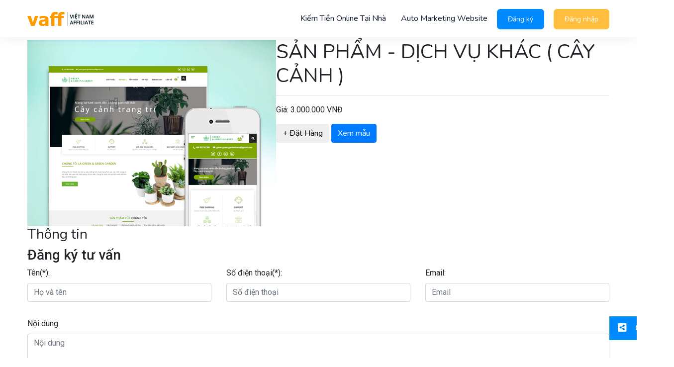

--- FILE ---
content_type: text/html; charset=UTF-8
request_url: https://vaff.vn/san-pham/khac/san-pham-dich-vu-khac-cay-canh-214.html
body_size: 7513
content:
<!DOCTYPE html>
<html lang="en">
    <head>
        <meta charset="utf-8" />
        <meta http-equiv="X-UA-Compatible" content="IE=edge" />
        <meta name="viewport" content="width=device-width, initial-scale=1.0" />
        <meta name="description" content="Hệ thống sàn việc làm kiếm tiền online " />
        <meta name="keywords" content="kiếm tiền online, share quảng cáo kiếm tiền" />
        <meta property="og:site_name" content="Hệ thống sàn việc làm kiếm tiền online " />
        <meta property="og:type" content="Website" />
        <meta property="og:title" content="SẢN PHẨM - DỊCH VỤ KHÁC ( CÂY CẢNH ) - Hệ thống sàn việc làm kiếm tiền online " />
        <meta property="og:url" content="https://vaff.vn/san-pham/khac/san-pham-dich-vu-khac-cay-canh-214.html" />
        <meta property="og:description" content="Hệ thống sàn việc làm kiếm tiền online " />
        <title>SẢN PHẨM - DỊCH VỤ KHÁC ( CÂY CẢNH ) - Hệ thống sàn việc làm kiếm tiền online </title>
        <link rel="icon" href="https://vaff.vn/uploads/logo/favicon-18.ico" type="image/x-icon">
        <link href="https://vaff.vn/assets/css/bootstrap.min.css" rel="stylesheet">
        <!-- HTML5 Shim and Respond.js IE8 support of HTML5 elements and media queries -->
        <!-- WARNING: Respond.js doesn't work if you view the page via file:// -->
        <!--[if lt IE 9]>
            <script src="https://oss.maxcdn.com/libs/html5shiv/3.7.0/html5shiv.js"></script>
            <script src="https://oss.maxcdn.com/libs/respond.js/1.4.2/respond.min.js"></script>
        <![endif]-->
        <link href="https://vaff.vn/assets/css/bootstrap.min.css" rel="stylesheet">
        <link href="https://vaff.vn/assets/css/webslidemenu.css" rel="stylesheet">
        <link href="https://vaff.vn/assets/css/webslidemenu-effect.css" rel="stylesheet">
        <link href="https://vaff.vn/assets/css/slick.css" rel="stylesheet">
        <link href="https://vaff.vn/assets/css/slick-theme.css" rel="stylesheet">

        <!-- Custom styles for this template -->
        <link href="https://vaff.vn/assets/css/style.css" rel="stylesheet">

        <!-- Custom Fonts -->
        <link href="https://vaff.vn/assets/css/fontawesome-all.min.css" rel="stylesheet" type="text/css">


                            </head>
    <body>
        <!-- <header>
    <div class="box-header">
        <div class="container">
            <div class="row">
                <div class="col-lg-4 col-md-3 col-sm-6">
                    <a href="https://vaff.vn/"><img src="https://vaff.vn/uploads/logo/logo-vaff-xanh.png" alt="" class="img-responsive logo"></a>
                </div>
                <div class="col-lg-5 col-md-6 col-sm-1">
                    <div class="box-menu-center">
                        <div class="wsmenucontainer clearfix">
                            <div class="overlapblackbg"></div>
                            <div class="wsmobileheader clearfix"> <a id="wsnavtoggle" class="animated-arrow"><span></span></a> </div>
                            <div class="header">
                                <nav id="cssmenu1" class="wsmenu clearfix">
                                    <ul class="mobile-sub wsmenu-list">
                                        <li><a href="https://vaff.vn/san-pham.html">LĨNH VỰC</a>
                                            <ul class="wsmenu-submenu">
                                                <li><a href="https://vaff.vn/danh-muc-san-pham/auto-website.html">Auto website</a></li><li><a href="https://vaff.vn/danh-muc-san-pham/app-di-dong.html">App di động</a></li><li><a href="https://vaff.vn/danh-muc-san-pham/y-te.html">Y tế</a></li><li><a href="https://vaff.vn/danh-muc-san-pham/noi-that.html">Nội thất</a></li><li><a href="https://vaff.vn/danh-muc-san-pham/spa.html">SPA</a></li><li><a href="https://vaff.vn/danh-muc-san-pham/co-khi-cong-nghiep.html">Cơ khí - công nghiệp</a></li><li><a href="https://vaff.vn/danh-muc-san-pham/my-pham.html">Mỹ phẩm</a></li><li><a href="https://vaff.vn/danh-muc-san-pham/thoi-trang.html">Thời trang</a></li><li><a href="https://vaff.vn/danh-muc-san-pham/thuc-pham.html">Thực phẩm</a></li><li><a href="https://vaff.vn/danh-muc-san-pham/luat-ke-toan.html">Luật/ kế toán</a></li><li><a href="https://vaff.vn/danh-muc-san-pham/khach-san-resort.html">Khách sạn / Resort</a></li><li><a href="https://vaff.vn/danh-muc-san-pham/du-lich.html">Du lịch</a></li><li><a href="https://vaff.vn/danh-muc-san-pham/van-chuyen.html">Vận chuyển</a></li><li><a href="https://vaff.vn/danh-muc-san-pham/bat-dong-san.html">Bất động sản</a></li><li><a href="https://vaff.vn/danh-muc-san-pham/xay-dung.html">Xây dựng</a></li><li><a href="https://vaff.vn/danh-muc-san-pham/oto-moto.html">Oto / Moto</a></li><li><a href="https://vaff.vn/danh-muc-san-pham/in-an-bao-bi.html">In ấn / Bao bì</a></li><li><a href="https://vaff.vn/danh-muc-san-pham/dich-vu-cuoi-hoi.html">Dịch vụ cưới hỏi</a></li><li><a href="https://vaff.vn/danh-muc-san-pham/giao-duc.html">Giáo dục</a></li><li><a href="https://vaff.vn/danh-muc-san-pham/viec-lam.html">Việc làm</a></li><li><a href="https://vaff.vn/danh-muc-san-pham/dien-tu-dien-may.html">Điện tử/ Điện máy</a></li><li><a href="https://vaff.vn/danh-muc-san-pham/landingpage.html">Landingpage</a></li><li><a href="https://vaff.vn/danh-muc-san-pham/khac.html">Khác</a></li><li><a href="https://vaff.vn/danh-muc-san-pham/nha-hang.html">Nhà Hàng</a></li><li><a href="https://vaff.vn/danh-muc-san-pham/dich-vu-bao-ve.html">Dịch vụ bảo vệ</a></li><li><a href="https://vaff.vn/danh-muc-san-pham/son.html">Sơn</a></li><li><a href="https://vaff.vn/danh-muc-san-pham/tai-chinh.html">Tài chính</a></li>                                            </ul>
                                        </li>
                                        <li><a href="https://vaff.vn/kiem-tien-online-tai-nha-144.html">Kiếm tiền online tại nhà</a></li><li><a href="https://vaff.vn/giai-phap-auto-marketing-website-kinh-doanh-online-143.html">Auto marketing website</a></li>                                    </ul>
                                </nav>
                            </div>
                        </div>
                    </div>
                </div>
                <div class="col-lg-3 col-md-3 col-sm-5">
                    <div class="box-account">
                                                	<div class="dropdown">
                        	    <button class="btn btn-default dropdown-toggle" type="button" data-toggle="dropdown"><i class="fa fa-user" aria-hidden="true"></i>&ensp;
                        	        Tài khoản
                        	        <span class="caret"></span>
                        	    </button>
                        	    <ul class="dropdown-menu dropdown-menu-right">
                        	        <li><a href="https://vaff.vn/dang-ky.html">Đăng ký</a></li>
                        	        <li><a href="https://vaff.vn/dang-nhap.html">Đăng nhập</a></li>
                        	    </ul>
                        	</div>
                                            </div>
                    <button type="button" name="button" class="btn btn-default btn-search"><i class="fa fa-search" aria-hidden="true"></i></button>
                    <a href="https://vaff.vn/gio-hang.html" class="mini-cart btn btn-default btn-search-1">
                        <i class="fa fa-shopping-cart" aria-hidden="true"></i><span>0</span>
<div class="add-to-cart-success">
	Đã đặt hàng thành công
</div>					</a>
                </div>
            </div>
        </div>
    </div>
</header>
<div id="search" class="search-popup hide">
    <div class="container">
        <div class="row">
            <div class="col-lg-offset-3 col-md-offset-3 col-lg-7 col-md-7 col-sm-7">
                <form method="GET" action="https://vaff.vn/search.html" autocomplete="off" class="menu_form">
                    <div class="input-group">
                        <input class="form-control" autocapitalize="off" autocomplete="off" autocorrect="off" name="q" type="text" value="" placeholder="Nhập từ khóa...">
                        <span class="input-group-btn">
                            <button class="btn btn-default" type="submit"><i class="fa fa-search" aria-hidden="true"></i></button>
                            <button class="btn btn-default btn-close" type="button"><i class="fa fa-times" aria-hidden="true"></i></button>
                        </span>
                    </div>
                </form>
            </div>
        </div>
    </div>
</div> -->

<header class="page">
    <div class="header">
        <div class="container">
            <div class="row align-items-center">
                <div class="col-xl-2 col-lg-2 col-md-12 col-sm-12">
                    <div class="header__logo">
                        <a href="https://vaff.vn/"><img
                                src="https://vaff.vn/uploads/logo/logo-vaff-xanh.png" alt="Logo_1.png"
                                class="img-fluid"></a>
                        <a href="https://vaff.vn/"><img
                                src="https://vaff.vn/uploads/logo/logo-VAFF1.png" alt="Logo_2.png"
                                class="img-fluid"></a>
                    </div>
                </div>
                <div class="col-xl-10 col-lg-10 col-md-12 col-sm-12">
                    <div class="header__menu">
                        <div class="wsmobileheader clearfix">
                            <a id="wsnavtoggle" class="wsanimated-arrow"><span></span></a>
                            <span class="smllogo">
                                <a href="https://vaff.vn/"><img
                                        src="https://vaff.vn/uploads/logo/logo-vaff-xanh.png"
                                        alt="Logo" /></a>
                                <a href="https://vaff.vn/"><img
                                        src="https://vaff.vn/uploads/logo/logo-vaff-xanh.png"
                                        alt="Logo" /></a>
                            </span>
                            <!-- <div class="mobile__tools">
                                <ul>
                                    <li class="languages">
                                        <div class="dropdown">
                                            <a href="javascript:void(0)" class="dropdown-toggle" data-toggle="dropdown">
                                                <img src="https://vaff.vn/assets/images/languages_vi.jpg"
                                                    alt="languages_vi.jpg" class="img-fluid">
                                            </a>
                                            <div class="dropdown-menu dropdown-menu-right">
                                                <h3 class="dropdown-header">Chọn ngôn ngữ</h3>
                                                <a class="dropdown-item" href="#">
                                                    <img src="./images/languages_en.jpg" alt="languages_en.jpg"
                                                        class="img-fluid"><span>English</span>
                                                </a>
                                                <a class="dropdown-item" href="#">
                                                    <img src="./images/languages_vi.jpg" alt="languages_en.jpg"
                                                        class="img-fluid"><span>Vietnamese</span>
                                                </a>
                                                <a class="dropdown-item" href="#">
                                                    <img src="./images/languages_en.jpg" alt="languages_en.jpg"
                                                        class="img-fluid"><span>English</span>
                                                </a>
                                            </div>
                                        </div>
                                    </li>
                                </ul>
                            </div> -->
                        </div>
                        <div class="wsmainwp clearfix">
                            <nav class="wsmenu clearfix">
                                <ul class="wsmenu-list">
                                    <li>
                                        <!-- <a href="">LĨNH VỰC</a> -->
                                        <ul class="sub-menu">
                                            <li><a href="https://vaff.vn/danh-muc-san-pham/auto-website.html">Auto website</a></li><li><a href="https://vaff.vn/danh-muc-san-pham/app-di-dong.html">App di động</a></li><li><a href="https://vaff.vn/danh-muc-san-pham/y-te.html">Y tế</a></li><li><a href="https://vaff.vn/danh-muc-san-pham/noi-that.html">Nội thất</a></li><li><a href="https://vaff.vn/danh-muc-san-pham/spa.html">SPA</a></li><li><a href="https://vaff.vn/danh-muc-san-pham/co-khi-cong-nghiep.html">Cơ khí - công nghiệp</a></li><li><a href="https://vaff.vn/danh-muc-san-pham/my-pham.html">Mỹ phẩm</a></li><li><a href="https://vaff.vn/danh-muc-san-pham/thoi-trang.html">Thời trang</a></li><li><a href="https://vaff.vn/danh-muc-san-pham/thuc-pham.html">Thực phẩm</a></li><li><a href="https://vaff.vn/danh-muc-san-pham/luat-ke-toan.html">Luật/ kế toán</a></li><li><a href="https://vaff.vn/danh-muc-san-pham/khach-san-resort.html">Khách sạn / Resort</a></li><li><a href="https://vaff.vn/danh-muc-san-pham/du-lich.html">Du lịch</a></li><li><a href="https://vaff.vn/danh-muc-san-pham/van-chuyen.html">Vận chuyển</a></li><li><a href="https://vaff.vn/danh-muc-san-pham/bat-dong-san.html">Bất động sản</a></li><li><a href="https://vaff.vn/danh-muc-san-pham/xay-dung.html">Xây dựng</a></li><li><a href="https://vaff.vn/danh-muc-san-pham/oto-moto.html">Oto / Moto</a></li><li><a href="https://vaff.vn/danh-muc-san-pham/in-an-bao-bi.html">In ấn / Bao bì</a></li><li><a href="https://vaff.vn/danh-muc-san-pham/dich-vu-cuoi-hoi.html">Dịch vụ cưới hỏi</a></li><li><a href="https://vaff.vn/danh-muc-san-pham/giao-duc.html">Giáo dục</a></li><li><a href="https://vaff.vn/danh-muc-san-pham/viec-lam.html">Việc làm</a></li><li><a href="https://vaff.vn/danh-muc-san-pham/dien-tu-dien-may.html">Điện tử/ Điện máy</a></li><li><a href="https://vaff.vn/danh-muc-san-pham/landingpage.html">Landingpage</a></li><li><a href="https://vaff.vn/danh-muc-san-pham/khac.html">Khác</a></li><li><a href="https://vaff.vn/danh-muc-san-pham/nha-hang.html">Nhà Hàng</a></li><li><a href="https://vaff.vn/danh-muc-san-pham/dich-vu-bao-ve.html">Dịch vụ bảo vệ</a></li><li><a href="https://vaff.vn/danh-muc-san-pham/son.html">Sơn</a></li><li><a href="https://vaff.vn/danh-muc-san-pham/tai-chinh.html">Tài chính</a></li>                                        </ul>
                                    </li>
                                    <li><a href="https://vaff.vn/kiem-tien-online-tai-nha-144.html">Kiếm tiền online tại nhà</a></li><li><a href="https://vaff.vn/giai-phap-auto-marketing-website-kinh-doanh-online-143.html">Auto marketing website</a></li>                                                                        <li class="lg-hidden"><a href="https://vaff.vn/dang-ky.html">Đăng ký</a></li>
                                    <li class="lg-hidden"><a href="https://vaff.vn/dang-nhap.html">Đăng nhập</a>
                                    </li>
                                                                        <!-- <li class="languages sm-hidden">
                                        <div class="dropdown">
                                            <a href="javascript:void(0)" class="dropdown-toggle" data-toggle="dropdown">
                                                <img src="https://vaff.vn/assets/images/languages_vi.jpg"
                                                    alt="languages_vi.jpg" class="img-fluid">
                                            </a>
                                            <div class="dropdown-menu dropdown-menu-right">
                                                <h3 class="dropdown-header">Chọn ngôn ngữ</h3>
                                                <a class="dropdown-item" href="#">
                                                    <img src="https://vaff.vn/assets/images/languages_en.jpg"
                                                        alt="languages_en.jpg" class="img-fluid"><span>English</span>
                                                </a>
                                                <a class="dropdown-item" href="#">
                                                    <img src="https://vaff.vn/assets/images/languages_vi.jpg"
                                                        alt="languages_en.jpg" class="img-fluid"><span>Vietnamese</span>
                                                </a>
                                            </div>
                                        </div>
                                    </li> -->
                                    <li class="header__tools sm-hidden">
                                        <ul>
                                                                                        <li><a href="https://vaff.vn/dang-ky.html"
                                                    class="btn btn--button ">Đăng ký</a></li>
                                            <li><a href="https://vaff.vn/dang-nhap.html"
                                                    class="btn btn--button btn--color">Đăng nhập</a></li>
                                                                                    </ul>
                                    </li>
                                </ul>
                            </nav>
                        </div>
                    </div>
                </div>
            </div>
        </div>
    </div>
</header>        <article>
  <section>
    <div class="main-top block-breadcrumb-single-shop">
      <div class="container">
        <div class="row">
          <div class="col-lg-8 col-md-8 col-sm-8">
            			<!-- <h1>SẢN PHẨM - DỊCH VỤ KHÁC ( CÂY CẢNH )</h1> -->
    <ol class="breadcrumb">
                                    <li><a href="https://vaff.vn/">Trang chủ</a></li>
                                                <li><a href="https://vaff.vn/san-pham.html">Sản phẩm</a></li>
                                                <li><a href="https://vaff.vn/danh-muc-san-pham/khac.html">Khác</a></li>
                                                <li class="active">SẢN PHẨM - DỊCH VỤ KHÁC ( CÂY CẢNH )</li>
                        </ol>
            <!-- <h2>SẢN PHẨM - DỊCH VỤ KHÁC ( CÂY CẢNH )</h2> -->
          </div>
          <div class="col-lg-4 col-md-4 col-sm-4">
            <div class="phone">
              <p><span>Hotline:</span> 028.38 49 40 88</p>

<p><span>Email:</span>&nbsp;info@afftech.online</p>
            </div>
          </div>
                    </div>
        </div>
      </div>
    </section>
    <section>
      <div class="box-warpper single-detail-product">
        <div class="container">
          <div class="row">
            <div class="col-lg-5 col-md-5 col-sm-5">
              <img src="https://vaff.vn/uploads/shops/web_green_green_garden_theme_012.png" alt="SẢN PHẨM - DỊCH VỤ KHÁC ( CÂY CẢNH ) - Hệ thống sàn việc làm kiếm tiền online " class="img-responsive">

            </div>
            <div class="col-lg-7 col-md-7 col-sm-7">
              <div class="detail-right">
                <div class="title"><h1>SẢN PHẨM - DỊCH VỤ KHÁC ( CÂY CẢNH )</h1></div>
                <hr>
                <div class="des">
                                      <div class="price">
                                              <p class="price-original">Giá: 3.000.000 VNĐ</p>
                        <!-- <p class="price-sale">Giá đề xuất: 3.000.000 VNĐ</p> -->
                                          </div>
                </div>
                <form id="f-add-to-cart" action="#" method="get" role="form">
                  <div class="input-group">
                    <input type="hidden" name="product_id" value="214" />
                                        <div class="block-add-to-cart">
                      <button type="submit" class="btn btn-cart">+ Đặt Hàng</button>
                      <a href="http://webdoanhnghiep.info/demo/source/greengarden/" class="btn btn-primary">Xem mẫu</a>
                    </div>
                  </div>
                </form>
                <div><script type="text/javascript" src="//s7.addthis.com/js/300/addthis_widget.js#pubid=ra-52c0e8cc194115f3"></script>
<div class="addthis_native_toolbox"></div></div>
              </div>
            </div>
          </div>
          <div class="product-content">
            <div class="title"><h3>Thông tin</h3></div>
            <div class="des"></div>
          </div>
          <div class="form-register">
   <form method="POST" action="#" id="f-newsletter">
    <h3>Đăng ký tư vấn</h3>
    <div class="row">
      <div class="col-lg-4 col-md-4 col-sm-12 col-xs-12 mb-3">
        <div class="form-group">
          <label for="usr">Tên(*):</label>
          <input type="text" id="full_name" name="full_name" class="form-control" placeholder="Họ và tên">
        </div>
      </div>
      <div class="col-lg-4 col-md-4 col-sm-12 col-xs-12 mb-3">
        <div class="form-group">
          <label for="phone">Số điện thoại(*):</label>
          <input type="text" id="phone" name="phone" class="form-control" placeholder="Số điện thoại">
        </div>
      </div>
      <div class="col-lg-4 col-md-4 col-sm-12 col-xs-12 mb-3">
        <div class="form-group">
          <label for="signup_email">Email:</label>
          <input type="signup_email" id="signup_email" name="signup_email" class="form-control" placeholder="Email">
        </div>
      </div>
      <div class="col-lg-12 col-md-12 col-sm-12 col-xs-12 mb-3">
        <div class="form-group">
          <label for="message">Nội dung:</label>
          <textarea rows="5" cols="10" class="form-control" name="message" placeholder="Nội dung" id="message"></textarea>
        </div>
      </div>
      <div class="col-lg-12 col-md-12 col-sm-12 col-xs-12 mb-3">
        <div class="form-group">
          <button type="submit" class="btn btn-warning">Gửi Thông tin</button>
        </div>
      </div>
    </div>
  </form>
</div>
          <div class="clearfix"></div>
                      <div class="product-related">
              <div class="title"><h3>Có Thể Bạn Quan Tâm</h3></div>
              <div class="row">
                        <div class="col-lg-4 col-md-4 col-sm-4">
        <div class="product-bestseller-item box-theme-item">
            <div class="thumbnail">
                <a href="https://vaff.vn/san-pham/khac/san-pham-dich-vu-khac-nuoc-lau-san-151.html"><img class="img-responsive" src="https://vaff.vn/media/shops/top-one.png" alt=""></a>
                <div class="caption">
                    <h3><a href="https://vaff.vn/san-pham/khac/san-pham-dich-vu-khac-nuoc-lau-san-151.html">SẢN PHẨM - DỊCH VỤ KHÁC ( NƯỚC LAU SÀN )</a></h3>
                </div>
                <div class="price">
                                            <small class="price-original">Giá: 3.000.000 VNĐ</small>
                                                            </div>
                <div class="box-theme-item">
                    <a href="https://vaff.vn/san-pham/khac/san-pham-dich-vu-khac-nuoc-lau-san-151.html" data-id="151" data-url="https://vaff.vn/san-pham/khac/san-pham-dich-vu-khac-nuoc-lau-san-151.html" class="add-to-cart btn-cart">+ Đặt Hàng</a>
                </div>
            </div>
        </div>
    </div>
            <div class="col-lg-4 col-md-4 col-sm-4">
        <div class="product-bestseller-item box-theme-item">
            <div class="thumbnail">
                <a href="https://vaff.vn/san-pham/khac/san-pham-dich-vu-khac-may-tre-210.html"><img class="img-responsive" src="https://vaff.vn/media/shops/may-tre-nhat-nam.png" alt=""></a>
                <div class="caption">
                    <h3><a href="https://vaff.vn/san-pham/khac/san-pham-dich-vu-khac-may-tre-210.html">SẢN PHẨM - DỊCH VỤ KHÁC ( MÂY TRE )</a></h3>
                </div>
                <div class="price">
                                            <small class="price-original">Giá: 3.000.000 VNĐ</small>
                                                            </div>
                <div class="box-theme-item">
                    <a href="https://vaff.vn/san-pham/khac/san-pham-dich-vu-khac-may-tre-210.html" data-id="210" data-url="https://vaff.vn/san-pham/khac/san-pham-dich-vu-khac-may-tre-210.html" class="add-to-cart btn-cart">+ Đặt Hàng</a>
                </div>
            </div>
        </div>
    </div>
            <div class="col-lg-4 col-md-4 col-sm-4">
        <div class="product-bestseller-item box-theme-item">
            <div class="thumbnail">
                <a href="https://vaff.vn/san-pham/khac/san-pham-dich-vu-khac-hoa-231.html"><img class="img-responsive" src="https://vaff.vn/media/shops/shop-hoa.png" alt=""></a>
                <div class="caption">
                    <h3><a href="https://vaff.vn/san-pham/khac/san-pham-dich-vu-khac-hoa-231.html">SẢN PHẨM - DỊCH VỤ KHÁC ( HOA )</a></h3>
                </div>
                <div class="price">
                                            <small class="price-original">Giá: 6.000.000 VNĐ</small>
                                                            </div>
                <div class="box-theme-item">
                    <a href="https://vaff.vn/san-pham/khac/san-pham-dich-vu-khac-hoa-231.html" data-id="231" data-url="https://vaff.vn/san-pham/khac/san-pham-dich-vu-khac-hoa-231.html" class="add-to-cart btn-cart">+ Đặt Hàng</a>
                </div>
            </div>
        </div>
    </div>
                  </div>
            </div>
                  </div>
      </div>
    </section>
  </article>
        <footer>
    <div class="footer">
        <div class="wave">
            <svg xmlns="http://www.w3.org/2000/svg" xmlns:xlink="http://www.w3.org/1999/xlink" width="100%"
                height="96px" viewBox="0 0 100 100" version="1.1" preserveAspectRatio="none"
                class="injected-svg svg_img white-color">
                <path d="M0,0 C40,33 66,52 75,52 C83,52 92,33 100,0 L100,100 L0,100 L0,0 Z"></path>
            </svg>
        </div>
        <div class="container">
                        <div class="footer__top bg-gray">
                <div class="row align-items-center">
                    <div class="col-xl-8 col-lg-8 col-md-12 col-sm-12">
                        <div class="title--medium">
                            <h3 class="title__main">Bạn đang chờ đợi điều gì?</h3>
                            <p class="title__brief">Tham gia cùng chúng tôi ngay bây giờ!</p>
                        </div>
                    </div>
                    <div class="col-xl-4 col-lg-4 col-md-12 col-sm-12 txt-lg-right">
                        <button class="btn btn--button btn--dark-blue" data-toggle="modal"
                            data-target="#newsletter_modal">Đăng ký miễn phí</button>
                        <div class="modal fade" id="newsletter_modal">
                            <div class="modal-dialog modal-dialog-centered">
                                <div class="modal-content ">
                                    <form method="POST" action="#" id="f-newsletter">
                                        <div class="modal-header">
                                            <h4 class="modal-title">Nhập thông tin</h4>
                                            <button type="button" class="close" data-dismiss="modal">
                                                <span>&times;</span>
                                            </button>
                                        </div>
                                        <div class="modal-body">
                                            <div class="form-group">
                                                <label for="full_name">Tên*:</label>
                                                <input type="text" id="full_name" name="full_name" class="form-control" placeholder="Họ và tên...">
                                            </div>
                                            <div class="form-group">
                                                <label for="phone">Số điện thoại*:</label>
                                                <input type="text" id="phone" name="phone" class="form-control" placeholder="Số điện thoại...">
                                            </div>
                                            <div class="form-group">
                                                <label for="signup_email">Email*:</label>
                                                <input type="signup_email" id="signup_email" name="signup_email" class="form-control" placeholder="Email...">
                                            </div>
                                            <div class="form-group">
                                                <label for="message">Nội dung*:</label>
                                                <textarea rows="5" cols="10" class="form-control" name="message" placeholder="Nội dung..." id="message"></textarea>
                                            </div>
                                        </div>
                                        <div class="modal-footer">
                                            <button type="button" class="btn btn--button btn--dark-blue"
                                                data-dismiss="modal">Close</button>
                                            <button type="button" class="btn btn--button btn--color">Nhận mail</button>
                                        </div>
                                    </form>
                                </div>
                            </div>
                        </div>
                    </div>
                </div>
            </div>
                        <div class="footer__bottom">
                <div class="footer__logo">
                    <a href="https://vaff.vn/"><img
                            src="https://vaff.vn/uploads/logo/logo-VAFF1.png" alt="Logo_2.png"
                            class="img-fluid"></a>
                </div>
                <div class="footer__info">
                    <ul>
                        <ul>
	<li>Trụ sở chính: SBI Buildings, QTSC, Q.12, Thành phố Hồ Chí Minh.</li>
	<li>Hotline: 028 38 49 40 88</li>
	<li>Hỗ trợ doanh nghiệp: info@afftech.online</li>
</ul>
                    </ul>
                </div>
            </div>
        </div>
    </div>
</footer>        <script type="text/javascript">
            base_url = 'https://vaff.vn/';
        </script>
        
        <script src="https://vaff.vn/assets/js/jquery-3.3.1.slim.min.js"></script>
        <script src="https://vaff.vn/assets/js/popper.min.js"></script>
        <script src="https://vaff.vn/assets/js/bootstrap.min.js"></script>
        <script src="https://vaff.vn/assets/js/webslidemenu.js"></script>
        <script src="https://vaff.vn/assets/js/slick.min.js"></script>
        <script src="https://vaff.vn/assets/js/index.js"></script>
        <!--add to cart-->
                            <script src="https://vaff.vn/assets/plugins/clipboard.js/dist/clipboard.js" type="text/javascript"></script>
                    <script src="https://vaff.vn/assets/plugins/clipboard.js/app.js" type="text/javascript"></script>
                            <script src="https://vaff.vn/assets/modules/shops/js/cart.js" type="text/javascript"></script>
                    <script src="https://vaff.vn/assets/modules/newsletter/js/newsletter.js" type="text/javascript"></script>
                <!--/add to cart-->
        <script type="text/javascript">
          $(document).on('click', '.btn-select-color', function(event){
            event.preventDefault();
            $id = parseInt($(this).attr('data-id'));
            if (typeof product_init[$id] !== 'undefined'){
              $data_images = product_init[$id].image;
              var $str = '';
              var $str1 = '';
              var $length = $data_images.length - 1;
              $.each($data_images, function(key, item) {
                let src = item.image;
                let alt = item.alt;
                // console.log(item.image);
                // console.log(item.alt);
                // recall slice and set attribute
                if(key == 0){
                  let $image = src;
                  let $alt = alt;
                  $str1 += '<a id="Zoom-detail" class="item MagicZoom" href="' + src + '" title="' + alt + '">'
                            + '<img class="img-fluid" src="' + src + '" alt="' + alt + '">';
                  $str1 += '</a>';
                // $str += '<div class="slider-producted">'
                //         + '<a id="Zoom-detail" class="item MagicZoom" href="' + src + '" title="' + alt + '">'
                //           + '<img class="img-fluid" src="' + src + '" alt="' + alt + '">'
                //         + '</a>';
                //       + '</div>';
                // $str += '<div class="slider-thumbnail-navigation">';
                }
                  $str += '<div class="item">'
                          + '<a data-zoom-id="Zoom-detail" href="' + src + '" title="' + alt + '" data-image="' + src + '">'
                            +  '<img width="180" height="180" src="' + src + '" alt="' + alt + '" class="img-fluid"/>'
                          + '</a>';
                  $str += '</div>';
                if(key == $length){
                //$str += '</div>';
              }

                // $('.slider-producted a').attr('href', src);
                // $('.slider-producted a').attr('title', alt);
                // $('.slider-producted img').attr('src', src);
                // $('.slider-producted alt').attr('title', alt);
                // $('.slider-thumbnail-navigation a').attr('href', src);
                // $('.slider-thumbnail-navigation a').attr('title', alt);
                // $('.slider-thumbnail-navigation img').attr('src', src);
                // $('.slider-thumbnail-navigation alt').attr('title', alt);
              });
              if($.trim($str) != ''){
                $('.slider-thumbnail-navigation').slick("unslick");
                $('.slider-thumbnail-navigation .item').remove();
                // $(".slider-thumbnail-navigation");
                $('.slider-thumbnail-navigation').html($str).slick({
                  dots: false,
              	  infinite: false,
              	  speed: 300,
              	  slidesToShow: 4,
              	  slidesToScroll: 4,
                });
                $('.slider-producted').html($str1);
                MagicZoom.refresh();
                // $('.slider-thumbnail-navigation').slick('slickAdd', $str);
                //$('.detail-product--slider-producted').html($str);
              }
            }
          });
        </script>
        <button type="button" class="btn btn-info btn-lg btn-get-link-modal btn-share-link"><i class="fa fa-share-alt-square" aria-hidden="true"></i>Chia sẻ link</button>
        <div id="get-link-modal" class="modal fade" tabindex="-1" role="dialog">
            <div class="modal-dialog modal-dialog-centered modal-lg" role="document">
                <div class="modal-content">
                    <div class="modal-header p-2">
                        <h6 class="modal-title mb-0">Chia sẻ link</h6>
                        <button type="button" class="close" data-dismiss="modal" aria-label="Close">
                            <span aria-hidden="true">&times;</span>
                        </button>
                    </div>
                    <div class="modal-body p-2">
                        <div class="form-group mb-0">
                            <label for="link-share-product">Vui lòng copy link này để chia sẻ cho mọi người</label>
							<div class="input-group">
								<input type="text" class="form-control" id="link-share-product" readonly>
								<span class="input-group-btn">
									<button type="button" class="btn btn-primary btn-copy" data-clipboard-action="copy" data-clipboard-target="#link-share-product"><i class="fa fa-copy"></i></button>
								</span>
							</div>
                        </div>
                    </div>
                    <div class="modal-footer p-2">
                        <button type="button" class="btn btn-sm btn-primary" data-dismiss="modal">Đóng</button>
                    </div>
                </div>
            </div>
        </div>
		<script type="text/javascript">
			function getQuerystring(key, default_) {
				if (default_ == null)
					default_ = "";
				key = key.replace(/[\[]/, "\\\[").replace(/[\]]/, "\\\]");
				var regex = new RegExp("[\\?&]" + key + "=([^&#]*)");
				var qs = regex.exec(window.location.href);
				if (qs == null)
					return default_;
				else
					return qs[1];
			}

			function updateQueryStringParameter(uri, key, value) {
				var re = new RegExp("([?|&])" + key + "=.*?(&|#|$)", "i");
				if (uri.match(re)) {
					return uri.replace(re, '$1' + key + "=" + value + '$2');
				} else {
					var hash = '';
					var separator = uri.indexOf('?') !== -1 ? "&" : "?";
					if (uri.indexOf('#') !== -1) {
						hash = uri.replace(/.*#/, '#');
						uri = uri.replace(/#.*/, '');
					}
					return uri + separator + key + "=" + value + hash;
				}
			}

			function goToURLFilter(this_value) {
                var s_value = $.trim(getQuerystring('s'));

				var param = 'filter';
				var query_string_value = getQuerystring(param);
				var query_string_character = '?';

				if (document.location.search.length && s_value != '') {
					query_string_character = '&';
				}

				var url = document.URL;
				var array = window.location.pathname.split('/');
				var lastsegment = array[array.length-1];
				//console.log(lastsegment);
				var search = 'search';
				if(lastsegment != search){
					url = base_url + search + '.html';
				}

				if (query_string_value === '') {
					window.location.href = url + query_string_character + param + '=' + this_value;
				} else {
					window.location.href = updateQueryStringParameter(url, param, this_value);
				}
			}

            function addRefToURL(this_value) {
                var param = 'ref';
                var query_string_value = getQuerystring(param);
                var query_string_character = '?';

                if (document.location.search.length) {
                    query_string_character = '&';
                }

                var url = document.URL;
                var array = window.location.pathname.split('/');
                var lastsegment = array[array.length-1];

                if (query_string_value === '') {
                    var result_url = url + query_string_character + param + '=' + this_value;
                } else {
                    var result_url = updateQueryStringParameter(url, param, this_value);
                }
                return result_url;
            }
			$(document).on('click', '.btn-fieldter', function (event) {
				event.preventDefault();
				//var this_value = $(this).attr('data-id');
				//console.log(this_value);
				$(this).remove();
				var this_value = 'all';
				var fieldter = $(".btn-fieldter");
				var $check_fieldter_length = fieldter.length;
				var $i = 0;
				if($check_fieldter_length){
					this_value = '';
				}
				fieldter.each(function () {
					$i++;
					this_value += $(this).attr('data-id');
					if($i != $check_fieldter_length){
						this_value += ',';
					}
				});
				goToURLFilter(this_value);
			});
			$(document).on('click', '.btn-clear', function (event) {
				event.preventDefault();
				var this_value = 'all';
				var check_filter = $("input:checkbox[class=check-filter]");
				check_filter.each(function () {
					$(this).attr('checked', false);
				});
				goToURLFilter(this_value);
			});
			$(document).on('click', '.check-filter', function () {
				var this_value = 'all';
				var check_filter = $("input:checkbox[class=check-filter]:checked");
				var $check_filter_length = check_filter.length;
				var $i = 0;
				if($check_filter_length){
					this_value = '';
				}
				check_filter.each(function () {
					$i++;
					//console.log("Id: " + $(this).attr("id") + " Value: " + $(this).val());
					this_value += $(this).val();
					if($i != $check_filter_length){
						this_value += ',';
					}
				});
				//console.log(this_value);
				goToURLFilter(this_value);
			});
            $(document).on('click', '.btn-share-link', function () {
                var ref = '';
                var current_url = document.URL;
                if($.trim(ref) != ''){
                    current_url = addRefToURL(ref);
                }
                $('#link-share-product').val(current_url);
                $('#get-link-modal').modal("show");
            });
        </script>
        <script type="text/javascript">
          jQuery(document).ready(function ($) {
            $('.btn-search').click(function(e) {
              $('.search-popup').fadeToggle('fast').removeClass('hide');
            });
            $('.btn-close').click(function(e) {
              $('.search-popup').fadeToggle('fast').addClass('hide');
            });
          });
        </script>
        <script type="text/javascript">
            $('.btn-header').closest('.box-fildter').find('.fildter-item').addClass('active');
            $('.btn-header').on("click", function() {
      		var $this = $(this).closest('.fildter-item');
                if ($this.hasClass('active')) {
                  $this.removeClass('active').find('ul').slideUp('slow');
                  $this.find('button i').addClass('fa-chevron-up').removeClass('fa-chevron-down');
                }
                else {
                  $this.addClass('active').find('ul').slideDown('slow');
                  $this.find('button i').addClass('fa-chevron-down').removeClass('fa-chevron-up');
                }
            });
        </script>
        <script type="text/javascript">
          $('.after-btn').bootstrapNumber();
        </script>



    </body>
</html>


--- FILE ---
content_type: text/css
request_url: https://vaff.vn/assets/css/webslidemenu.css
body_size: 4301
content:
/*
 * Plugin: Web Slide Navigation System
 * Demo Link: https://uxwing.com/webslide/
 * Author: UXWing
 * License: http://codecanyon.net/licenses/standard
*/
/* ======== Find Below Table of Content Points to Go Relevant Section  =========
[Table of contents DESKTOP]
Desktop Base CSS
Desktop Main Menu CSS
- Desktop Search Bar
Desktop Drop Down Menu CSS
Desktop Mega Menus CSS
-> Desktop Half Menu CSS
-> Desktop HTML Form Menu CSS
Desktop Extra CSS
[Table of contents MOBILE ]
Mobile Menu Change Brake Point
Mobile Base CSS
Mobile Main Menu CSS
Mobile Slide Down Links CSS
Mobile Mega Menus CSS
Mobile Header CSS
 -> Mobile Search Bar
 -> Mobile Toggle Menu icon (X ICON)
Mobile Overlay/Drawer CSS
Mobile Sub Menu Expander Arrows
Mobile Extra CSS
Extra @Media Query
===============================================================================*/
/* ================== Color  ================== */
/* Desktop Main Menu Color */
.wsmenu>.wsmenu-list {
  background-color: #FFE800;
}
/* Mobile Header Color */
.wsmobileheader {
  background-color: #424242;
}
.wsmenu>.wsmenu-list>li>a {
  color: #fff;
}
.wsmenu>.wsmenu-list>li>a .wsarrow:after {
  border-top-color: #b3b3b3;
}
.wsmenu>.wsmenu-list>li>a:hover .wsarrow:after {
  border-top-color: #355912;
}
.wsmenu>.wsmenu-list>li>a.active .wsarrow:after {
  border-top-color: #355912;
}
.wsmenu>.wsmenu-list>li:hover>a .wsarrow:after {
  border-top-color: #355912;
}
.wsmenu>.wsmenu-list>li>a>.fa {
  color: #898d91;
}
.wsmenu>.wsmenu-list>li>a.active .fa {
  color: #777777;
}
.wsmenu>.wsmenu-list>li:hover>a>.fa {
  color: #777777;
}
.wsmenu>.wsmenu-list>li>a:hover .fa {
  color: #777777;
}
.wsmenu>.wsmenu-list>li>.wsmegamenu .menu_form input[type="submit"] {
  background-color: #FFE800;f
  color: #777777;
}
.wsmenu>.wsmenu-list>li>.wsmegamenu .menu_form input[type="button"] {
  background-color: #FFE800;
  color: #777777;
}
.wsmenu>.wsmenu-list>li>a.active {
  color: #fff;
}
.wsmenu>.wsmenu-list>li:hover>a {
  color: #fff;
}
.wsmenu>.wsmenu-list>li>ul.sub-menu>li:hover>a {
  background-color: #f8ec1f;
  color: #fff;
}
.wsmenu>.wsmenu-list>li>ul.sub-menu>li>ul.sub-menu>li:hover>a {
  background-color: #FFE800;
  color: #fff;
}
.wsmenu>.wsmenu-list>li>ul.sub-menu>li>ul.sub-menu>li>ul.sub-menu>li:hover a {
  background-color: #FFE800;
  color: #fff;
}
/* ================== Desktop Base CSS  ================== */
.wsmenu html, .wsmenu body, .wsmenu iframe, .wsmenu h1, .wsmenu h2, .wsmenu h3, .wsmenu h4, .wsmenu h5, .wsmenu h6 {
  margin: 0;
  padding: 0;
  border: 0;
  font: inherit;
  vertical-align: baseline;
  font-weight: normal;
  font-size: 12px;
  line-height: 18px;
  font-family: Helvetica, sans-serif;
  -webkit-font-smoothing: subpixel-antialiased;
  font-smoothing: antialiased;
  font-smooth: antialiased;
  -webkit-text-size-adjust: 100%;
  -ms-text-size-adjust: 100%;
  -webkit-font-smoothing: subpixel-antialiased;
  font-smoothing: subpixel-antialiased;
  font-smooth: subpixel-antialiased;
}
.wsmenu .cl {
  clear: both;
}
.wsmenu img, object, embed, video {
  border: 0 none;
  max-width: 100%;
}
.wsmenu a:focus {
  outline: none;
}
.wsmenu:before, .wsmenu:after {
  content: "";
  display: table;
}
.wsmenu:after {
  clear: both;
}
/* ================== Desktop Main Menu CSS ================== */
.wsmenucontainer {
  background-size: cover;
  background-image: url(../images/bg01.jpg);
  overflow: hidden;
  background-attachment: fixed;
  background-position: 50% 0;
  background-repeat: no-repeat;
}
.wsmainfull {
  width: 100%;
}
.wsmainwp {
  margin: 0 auto;
  max-width: 1140px;
  position: relative;
}
.desktoplogo {
  padding: 2.366rem 0px;
  margin: 0 auto;
}
.desktoplogo img {
  display: block;
  margin: 0px auto;
}
.wsmenu {
  font-family: 'Roboto', sans-serif;
  font-weight: 400;
  color: #fff;
  font-size: 0.875rem;
  padding: 0;
}
.wsmenu>.wsmenu-list {
  text-align: left;
  margin: 0 auto 0 auto;
  width: 100%;
  display: block;
  padding: 0;
}
.wsmenu>.wsmenu-list>li {
  text-align: center;
  display: inline-block;
  padding: 0;
  margin: 0;
}
.wsmenu>.wsmenu-list>li>a {
  display: block;
  color: #212121;
  padding: 0.657rem 0.75rem;
  line-height: 25px;
  text-decoration: none;
  position: relative;
  transition: all 0.5s ease;
}
/* .wsmenu>.wsmenu-list>li:first-child>a{
  padding-left: 0px;
} */
.wsmenu>.wsmenu-list>li:first-child>a::before{
  content: "\f015";
  font-family: 'FontAwesome';
  font-weight: 900;
}
.wsmenu>.wsmenu-list>li:last-child>a {
  border-right: 0px;
  padding-right: 0px;
}
.wsmenu>.wsmenu-list>li a.menuhomeicon {
  padding-left: 29px;
  padding-right: 29px;
}
.wsmenu>.wsmenu-list>li>a .fa {
  display: inline-block;
  font-size: 14px;
  line-height: inherit;
  margin-right: 12px;
  vertical-align: top;
}
.wsmenu>.wsmenu-list>li>a .fa.fa-home {
  margin-right: 0px;
  font-size: 15px;
}
.wsmenu>.wsmenu-list>li>a .wsarrow:after {
  content: "\f078";
  font-family: 'Font Awesome 5 Free';
  font-weight: 900;
  float: right;
  right: 10px;
  height: 0;
  display: block;
  margin: 0 0 0 14px;
  position: absolute;
  text-align: right;
  top: 12px;
  width: 0;
  font-size: 0.65rem;
}
/* Desktop Search Bar */
.wsminicart .minicart{
  display: inline-block;
  position: relative;
}
/* .wsminicart .minicart span{
  position: absolute;
  background: #eaeaea;
  border-radius: 3px;
  font-size: 0.75rem;
  padding: 2px 4px;
  top: -14px;
  right: -14px;
  font-weight: 500;
  width: 18px;
  height: 20px;
} */
.wsminicart .minicart a .fa{
  color: #7da500;
  font-size: 1.5rem;
}
.wsminicart .minicart a{
  color: #222222;
  transition: all 0.5s ease;
}
.wsminicart .minicart a:hover{
  text-decoration: none;
}
.wssearch {
  background-color: #f8ec1b;
  cursor: pointer;
  margin-left: 30px;
  position: relative;
  top: -10px;
  padding: 8px 12px;
}
.wssearch .fa {
  font-size: 1rem;
  color: #7a7a7a;
}
.wssearch .fa.fa-search {
  padding-top: 5px;
  color: #fff;
}
.wssearch .fa.fa-times {
  padding-top: 10px;
}
.wssearchform {
  display: none;
  width: 100%;
  line-height: 34px;
  padding: 5px 0px;
  cursor: default;
  opacity: 0;
  visibility: hidden;
  -webkit-transition: all 0.5s ease;
  -moz-transition: all 0.5s ease;
  transition: all 0.5s ease;
}
.wssearchform .form-control{
  height: calc(2.15rem + 3px);
  border-radius: 0px;
}
.wssearchform .btn{
  border-radius: 0px;
}
.wssearch.wsopensearch {
  width: 100%;
  opacity: 1;
  visibility: visible;
  background-color: rgba(0, 0, 0, 0.80);
  position: relative;
  -webkit-transition: all 0.5s ease;
  -moz-transition: all 0.5s ease;
  transition: all 0.5s ease;
}
.wssearch.wsopensearch::before, .wssearch.wsopensearch::after{
  content: '';
  position: absolute;
  width: 100%;
  height: 100%;
  background-color: rgba(0, 0, 0, 0.80);
  top: 0px;
}
.wssearch.wsopensearch::before{left: -100%;}
.wssearch.wsopensearch::after{right: -100%;}
.wssearch.wsopensearch .wssearchform {
  display: block;
  opacity: 1;
  visibility: visible;
}
.wssearchform form {
  width: calc((100% - 10px) - 25px);
  display: block;
  position: relative;
}
.wssearch.wsopensearch {
  padding: 8px 12px;
  left: 0px;
  right: auto;
  top: 0;
  width: 100%;
  height: 100%;
  position: absolute;
  z-index: 1000;
}
.wssearch .fa-times {
  display: none;
}
.wssearch.wsopensearch .fa-times {
  display: inline-block;
  float: right;
  margin-top: 0;
  font-size: 25px;
  cursor: pointer;
}
.wssearch.wsopensearch .fa-search {
  display: none;
}
/* End Desktop Search Bar */
/* ================== Desktop Drop Down Menu CSS ================== */
.wsmenu>.wsmenu-list>li>ul.sub-menu {
  position: absolute;
  top: auto;
  z-index: 1000;
  margin: 0px;
  padding: 0px;
  min-width: 190px;
  background-color: #fff;
  border: solid 1px #eeeeee;
}
.wsmenu>.wsmenu-list>li>ul.sub-menu>li {
  position: relative;
  margin: 0px;
  padding: 0px;
  display: block;
}
.wsmenu>.wsmenu-list>li>ul.sub-menu>li>a::before{
  content: '';
  width: 5px;
  height: 5px;
  display: inline-block;
  border-top: 1px solid currentColor;
  border-right: 1px solid currentColor;
  vertical-align: middle;
  margin-right: 12px;
  transform: rotate(45deg);
}
.wsmenu>.wsmenu-list>li>ul.sub-menu>li>a {
  background-image: none;
  color: #666666;
  border-right: 0 none;
  text-align: left;
  display: block;
  line-height: 22px;
  padding: 8px 12px;
  text-transform: none;
  font-size: 13px;
  letter-spacing: normal;
  border-right: 0px solid;
  -webkit-transition: all 0.5s ease;
  -moz-transition: all 0.5s ease;
  transition: all 0.5s ease;
}
.wsmenu>.wsmenu-list>li>ul.sub-menu>li>a:hover {
  text-decoration: none;
}
.wsmenu>.wsmenu-list>li>ul.sub-menu>li>a>.fa {
  margin-right: 9px;
}
.wsmenu>.wsmenu-list>li>ul.sub-menu>li>ul.sub-menu {
  min-width: 220px;
  position: absolute;
  left: 100%;
  top: 0;
  margin: 0;
  padding: 0;
  list-style: none;
  background-color: #fff;
  border: solid 1px #eeeeee;
  -webkit-transition: all 0.5s ease;
  -moz-transition: all 0.5s ease;
  transition: all 0.5s ease;
}
.wsmenu>.wsmenu-list>li>ul.sub-menu>li>ul.sub-menu>li {
  position: relative;
  margin: 0px;
  padding: 0px;
  display: block;
}
.wsmenu>.wsmenu-list>li>ul.sub-menu>li>ul.sub-menu>li>a {
  background-image: none;
  color: #666666;
  border-right: 0 none;
  text-align: left;
  display: block;
  line-height: 22px;
  padding: 8px 12px;
  text-transform: none;
  font-size: 13px;
  letter-spacing: normal;
  border-right: 0px solid;
}
.wsmenu>.wsmenu-list>li>ul.sub-menu>li>ul.sub-menu>li>a:hover {
  text-decoration: none;
}
.wsmenu>.wsmenu-list>li>ul.sub-menu>li>ul.sub-menu>li>a>.fa {
  margin-right: 9px;
}
.wsmenu>.wsmenu-list>li>ul.sub-menu>li>ul.sub-menu>li>ul.sub-menu {
  min-width: 220px;
  position: absolute;
  left: 100%;
  top: 0;
  margin: 0px;
  list-style: none;
  padding: 0px;
  background-color: #fff;
  border: solid 1px #eeeeee;
}
.wsmenu>.wsmenu-list>li>ul.sub-menu>li>ul.sub-menu>li>ul.sub-menu>li {
  position: relative;
  margin: 0px;
  padding: 0px;
  display: block;
}
.wsmenu>.wsmenu-list>li>ul.sub-menu>li>ul.sub-menu>li>ul.sub-menu>li>a {
  background-image: none;
  color: #666666;
  border-right: 0 none;
  text-align: left;
  display: block;
  line-height: 22px;
  padding: 8px 12px;
  text-transform: none;
  font-size: 13px;
  letter-spacing: normal;
  border-right: 0px solid;
}
.wsmenu>.wsmenu-list>li>ul.sub-menu>li>ul.sub-menu>li>ul.sub-menu>li>a:hover {
  text-decoration: none;
}
.wsmenu>.wsmenu-list>li>ul.sub-menu>li>ul.sub-menu>li>ul.sub-menu>li>a>.fa {
  margin-right: 9px;
}
/* ================== Desktop Mega Menus CSS  ================== */
.wsmenu>.wsmenu-list>li>.wsmegamenu {
  width: 100%;
  left: 0px;
  position: absolute;
  top: 70px;
  color: #000;
  z-index: 1000;
  margin: 0px;
  text-align: left;
  padding: 14px 5px;
  font-size: 15px;
  border: solid 1px #eeeeee;
  background-color: #fff;
}
.wsmenu>.wsmenu-list>li>.wsmegamenu .title {
  border-bottom: 1px solid #CCC;
  font-size: 14px;
  padding: 9px 5px 9px 0px;
  font-size: 17px;
  color: #424242;
  margin: 0px 0px 7px 0px;
  text-align: left;
  height: 39px;
}
.wsmenu>.wsmenu-list>li>.wsmegamenu .carousel-control-next {
  opacity: 0.8;
}
.wsmenu>.wsmenu-list>li>.wsmegamenu .carousel-control-prev {
  opacity: 0.8;
}
.wsmenu>.wsmenu-list>li>.wsmegamenu .carousel-caption {
  bottom: 0px;
  background-color: rgba(0, 0, 0, 0.7);
  font-size: 13px;
  height: 31px;
  left: 0;
  padding: 7px 0;
  right: 0;
  width: 100%;
}
.wsmenu>.wsmenu-list>li>.wsmegamenu .wsmwnutxt {
  width: 100%;
  font-size: 14px;
  text-align: justify;
  line-height: 22px;
  color: #424242;
  margin-top: 10px;
}
.wsmenu>.wsmenu-list>li>.wsmegamenu .link-list li {
  display: block;
  text-align: center;
  white-space: nowrap;
  text-align: left;
}
.wsmenu>.wsmenu-list>li>.wsmegamenu .link-list li a {
  line-height: 18px;
  border-right: none;
  text-align: left;
  padding: 6px 0px;
  background: #fff;
  background-image: none;
  color: #666666;
  border-right: 0 none;
  display: block;
  background-color: #fff;
  color: #424242;
}
.wsmenu>.wsmenu-list>li>.wsmegamenu li .fa {
  margin-right: 5px;
  text-align: center;
  width: 18px;
}
.wsmenu>.wsmenu-list>li>.wsmegamenu li a:hover {
  background: transparent;
  text-decoration: underline;
}
.wsmenu>.wsmenu-list>li>.wsmegamenu .link-list li .fa {
  font-size: 11px;
}
.wsmenu>.wsmenu-list>li>.wsmegamenu li .fa {
  margin-right: 5px;
  text-align: center;
  width: 18px;
}
.wsmenu>.wsmenu-list>li>.wsmegamenu .mrgtop {
  margin-top: 15px;
}
.wsmenu>.wsmenu-list>li>.wsmegamenu .show-grid div {
  padding-bottom: 10px;
  padding-top: 10px;
  background-color: #dbdbdb;
  border: 1px solid #e7e7e7;
  color: #6a6a6a;
  margin: 2px 0px;
  font-size: 13px;
}
/*= Desktop Half Menu CSS =*/
.wsmenu>.wsmenu-list>li>.wsmegamenu.halfmenu {
  width: 40%;
  right: auto;
  left: auto;
}
.wsmenu>.wsmenu-list>li>.wsmegamenu.halfdiv {
  width: 35%;
  right: auto;
  left: auto;
}
/*= Desktop HTML Form Menu CSS =*/
.wsmenu>.wsmenu-list>li>.wsmegamenu .menu_form {
  width: 100%;
  display: block;
}
.wsmenu>.wsmenu-list>li>.wsmegamenu .menu_form input[type="text"] {
  width: 100%;
  border: 1px solid #e2e2e2;
  color: #000;
  font-size: 13px;
  padding: 8px 5px;
  margin-bottom: 8px;
}
.wsmenu>.wsmenu-list>li>.wsmegamenu .menu_form textarea {
  width: 100%;
  border: 1px solid #e2e2e2;
  color: #000;
  font-size: 13px;
  padding: 8px 5px;
  margin-bottom: 8px;
  min-height: 122px;
}
.wsmenu>.wsmenu-list>li>.wsmegamenu .menu_form input[type="submit"] {
  width: 25%;
  display: block;
  height: 32px;
  float: right;
  border: none;
  margin-right: 15px;
  cursor: pointer;
  background-color: #e1e1e1;
  -webkit-border-radius: 2px;
  -moz-border-radius: 2px;
  border-radius: 2px;
}
.wsmenu>.wsmenu-list>li>.wsmegamenu .menu_form input[type="button"] {
  width: 25%;
  display: block;
  height: 32px;
  float: right;
  border: none;
  cursor: pointer;
  background-color: #e1e1e1;
  -webkit-border-radius: 2px;
  -moz-border-radius: 2px;
  border-radius: 2px;
}
.wsmenu>.wsmenu-list>li>.wsmegamenu .carousel-inner .item img {
  width: 100%;
}
.wsmenu>.wsmenu-list>li>.wsmegamenu .carousel-caption {
  bottom: 0px;
  background-color: rgba(0, 0, 0, 0.7);
  font-size: 13px;
  height: 31px;
  left: 0;
  padding: 7px 0;
  right: 0;
  width: 100%;
}
.wsmenu>.wsmenu-list>li>.wsmegamenu .typography-text {
  padding: 0px 0px;
  font-size: 14px;
}
.wsmenu>.wsmenu-list>li>.wsmegamenu .typography-text ul {
  padding: 0px 0px;
  margin: 0px;
}
.wsmenu>.wsmenu-list>li>.wsmegamenu .typography-text p {
  text-align: justify;
  line-height: 24px;
  color: #656565;
}
.wsmenu>.wsmenu-list>li>.wsmegamenu .typography-text ul li {
  display: block;
  padding: 2px 0px;
  line-height: 22px;
}
.wsmenu>.wsmenu-list>li>.wsmegamenu .typography-text ul li a {
  color: #656565;
}
.wsmenu>.wsmenu-list>li> .wsmegamenu .link-list .wsmegamenu-sub li .wsmenu-click03{
  display: none;
}
/* ================== Desktop Extra CSS ================== */
.wsmobileheader, .overlapblackbg {
  display: none;
}
.wsmenu .wsmenu-click {
  display: none;
}
.wsmenu .wsmenu-click02 {
  display: none;
}
.hometext {
  display: none;
}
/*==============================================================================
                              Start Mobile CSS
===============================================================================*/
/* ================== Mobile Menu Change Brake Point ================== */
@media only screen and (max-width: 991px) {
  /* ================== Mobile Base CSS ================== */
  html {
    overflow: hidden;
    height: 100%;
    -webkit-overflow-scrolling: touch;
  }
  body {
    height: 100%;
    overflow-y: auto;
    overflow-x: hidden;
  }
  body.wsactive {
    overflow: hidden;
  }
  /* ================== Mobile Main Menu CSS ================== */
  .wssearch {
    padding: 15px;
    float: right;
    top: 0px;
  }
  .wsminicart {
    padding: 20px 15px 8px 15px;
    float: right;
  }
  .wssearch.wssearchdesktop, .wsminicart.wsminicartdesktop {
    display: none;
  }
  .wssearchform {
    padding-top: 0px;
    padding-bottom: 0px;
  }
  .wssearchform input {
    height: 34px;
  }
  .wssearchform form:before {
    height: 34px;
    line-height: 34px;
  }
  .wssearch.wsopensearch {
    height: 54px;
    margin-left: 0px;
  }
  .wssearch.wsopensearch .fa-times {
    font-size: 21px;
    padding-top: 7px;
  }
  .desktoplogo {
    display: none;
  }
  .wsmainfull {
    height: 0;
  }
  .wsmenucontainer {
    background-attachment: local;
    background-position: 58% 35%;
  }
  .wsmenu {
    width: 100%;
    background: rgba(0, 0, 0, 0) none repeat scroll 0 0;
    left: 0;
    overflow-y: hidden;
    padding: 0;
    top: 0;
    visibility: hidden;
    position: fixed;
    margin: 0px;
  }
  .wsmenu>.wsmenu-list {
    position: relative;
    height: auto;
    min-height: 100%;
    width: 240px;
    background: #fff;
    padding-bottom: 0;
    margin-left: -240px;
    display: block;
    text-align: center;
    -webkit-transition: all 0.25s ease-in-out;
    -moz-transition: all 0.25s ease-in-out;
    -o-transition: all 0.25s ease-in-out;
    -ms-transition: all 0.25s ease-in-out;
    transition: all 0.25s ease-in-out;
  }
  .wsmenu>.wsmenu-list>li {
    width: 100%;
    display: block;
    float: none;
    border-right: none;
    background-color: transparent;
    position: relative;
    white-space: inherit;
    clear: right;
  }
  .wsmenu>.wsmenu-list>li>a {
    padding: 12px 32px 12px 17px;
    font-size: 14px;
    text-align: left;
    border-right: solid 0px;
    background-color: transparent;
    color: #666666;
    line-height: 25px;
    border-bottom: 1px solid;
    border-bottom-color: rgba(0, 0, 0, 0.13);
    position: static;
  }
  .wsmenu>.wsmenu-list>li .wsmegamenu ul li {
    width: 100%;
    display: block;
    float: none;
    border-right: none;
    background-color: transparent;
    position: relative;
    white-space: inherit;
    clear: right;
  }
  .wsmenu>.wsmenu-list>li>.wsmegamenu ul li a {
    padding: 12px 32px 12px 17px;
    font-size: 14px;
    text-align: left;
    border-right: solid 0px;
    background-color: transparent;
    color: #666666;
    line-height: 25px;
    border-bottom: 1px solid;
    border-bottom-color: rgba(0, 0, 0, 0.13);
    position: static;
  }
  .wsmenu>.wsmenu-list>li a.menuhomeicon {
    padding-left: 17px;
    padding-right: 17px;
    border-top: solid 1px rgba(0, 0, 0, 0.13);
  }
  .wsmenu>.wsmenu-list>li>a>.fa {
    font-size: 16px;
    color: #bfbfbf;
  }
  .wsmenu>.wsmenu-list>li>a .wsarrow:after {
    display: none;
  }
  .wsmenu>.wsmenu-list>li:hover>a {
    text-decoration: none;
    background: #f8ee3e;
  }
  .wsmenu>.wsmenu-list>li>a.active {
    background: #f8ee3e;
    color: #fff;
  }
  .wsmenu>.wsmenu-list>li>a>.hometext {
    display: inline-block;
  }
  /* ================== Mobile Slide Down Links CSS ================== */
  .wsmenu>.wsmenu-list>li>ul.sub-menu {
    display: none;
    position: relative;
    top: 0px;
    background-color: #fff;
    border: none;
    padding: 0px;
    opacity: 1;
    visibility: visible;
    -webkit-transform: none;
    -moz-transform: none;
    -ms-transform: none;
    -o-transform: none;
    transform: none;
    -webkit-transition: inherit;
    -moz-transition: inherit;
    transition: inherit;
    -webkit-transform-style: flat;
  }
  .wsmenu>.wsmenu-list>li>ul.sub-menu>li>a {
    line-height: 20px;
    font-size: 13px;
    padding: 10px 0px 10px 16px;
    color: #383838;
  }
  .wsmenu>.wsmenu-list>li>ul.sub-menu>li span+a {
    padding-right: 30px;
  }
  .wsmenu>.wsmenu-list>li>ul.sub-menu>li>a>.fa {
    display: none;
  }
  .wsmenu>.wsmenu-list>li>ul.sub-menu>li>a:hover {
    background-color: #e7e7e7;
    color: #666666;
    text-decoration: underline;
  }
  .wsmenu>.wsmenu-list>li>ul.sub-menu li:hover>a {
    background-color: #e7e7e7;
    color: #666666;
  }
  .wsmenu>.wsmenu-list>li>ul.sub-menu>li>ul.sub-menu {
    width: 100%;
    position: static;
    left: 100%;
    top: 0;
    display: none;
    margin: 0px;
    padding: 0px;
    border: solid 0px;
    transform: none;
    opacity: 1;
    visibility: visible;
    -webkit-transform: none;
    -moz-transform: none;
    -ms-transform: none;
    -o-transform: none;
    transform: none;
    -webkit-transition: inherit;
    -moz-transition: inherit;
    transition: inherit;
    -webkit-transform-style: flat;
  }
  .wsmenu>.wsmenu-list>li>ul.sub-menu>li>ul.sub-menu>li {
    margin: 0px 0px 0px 0px;
    padding: 0px;
    position: relative;
  }
  .wsmenu>.wsmenu-list>li>ul.sub-menu>li>ul.sub-menu>li>a {
    line-height: 20px;
    font-size: 13px;
    padding: 10px 0px 10px 26px;
    color: #383838;
  }
  .wsmenu>.wsmenu-list>li>ul.sub-menu>li>ul.sub-menu>li span+a {
    padding-right: 30px;
  }
  .wsmenu>.wsmenu-list>li>ul.sub-menu>li>ul.sub-menu>li>a>.fa {
    display: none;
  }
  .wsmenu>.wsmenu-list>li>ul.sub-menu>li>ul.sub-menu>li>a:hover {
    background-color: #e7e7e7;
    color: #666666;
    text-decoration: underline;
  }
  .wsmenu>.wsmenu-list>li>ul.sub-menu>li>ul.sub-menu>li>a.active {
    color: #000;
  }
  .wsmenu>.wsmenu-list>li>ul.sub-menu>li>ul.sub-menu>li:hover>a {
    color: #000;
  }
  .wsmenu>.wsmenu-list>li>ul.sub-menu>li>ul.sub-menu>li>ul.sub-menu {
    width: 100%;
    position: static;
    left: 100%;
    top: 0;
    display: none;
    margin: 0px;
    padding: 0px;
    border: solid 0px;
    transform: none;
    opacity: 1;
    visibility: visible;
    -webkit-transform: none;
    -moz-transform: none;
    -ms-transform: none;
    -o-transform: none;
    transform: none;
    -webkit-transition: inherit;
    -moz-transition: inherit;
    transition: inherit;
    -webkit-transform-style: flat;
  }
  .wsmenu>.wsmenu-list>li>ul.sub-menu>li>ul.sub-menu>li>ul.sub-menu>li {
    margin: 0px 0px 0px 0px;
  }
  .wsmenu>.wsmenu-list>li>ul.sub-menu>li>ul.sub-menu>li>ul.sub-menu>li>a {
    line-height: 20px;
    font-size: 13px;
    padding: 10px 0px 10px 34px;
    color: #383838;
  }
  .wsmenu>.wsmenu-list>li>ul.sub-menu>li>ul.sub-menu>li>ul.sub-menu>li span+a {
    padding-right: 30px;
  }
  .wsmenu>.wsmenu-list>li>ul.sub-menu>li>ul.sub-menu>li>ul.sub-menu>li>a>.fa {
    display: none;
  }
  .wsmenu>.wsmenu-list>li>ul.sub-menu>li>ul.sub-menu>li>ul.sub-menu>li>a:hover {
    background-color: #e7e7e7;
    color: #666666;
    text-decoration: underline;
  }
  .wsmenu>.wsmenu-list>li>ul.sub-menu>li>ul.sub-menu>li>ul.sub-menu>li>a.active {
    color: #000;
  }
  /* ================== Mobile Mega Menus CSS  ================== */
  .wsmenu>.wsmenu-list>li>.wsmegamenu .link-list .wsmegamenu-sub li>ul.wsmegamenu-sub-sub{
    width: 100%;
    position: static;
    left: 100%;
    top: 0;
    display: none;
    margin: 0px;
    padding: 0px;
    border: solid 0px;
    transform: none;
    opacity: 1;
    visibility: visible;
    -webkit-transform: none;
    -moz-transform: none;
    -ms-transform: none;
    -o-transform: none;
    transform: none;
    -webkit-transition: inherit;
    -moz-transition: inherit;
    transition: inherit;
    -webkit-transform-style: flat;
  }
  .wsmenu>.wsmenu-list>li>.wsmegamenu .link-list .wsmegamenu-sub li>ul.wsmegamenu-sub-sub>li {
    margin: 0px 0px 0px 0px;
    padding: 0px;
    position: relative;
  }
  .wsmenu>.wsmenu-list>li>.wsmegamenu .link-list .wsmegamenu-sub li>ul.wsmegamenu-sub-sub>li>a {
    line-height: 20px;
    font-size: 13px;
    color: #666666;
  }
  .wsmenu>.wsmenu-list>li>.wsmegamenu .link-list .wsmegamenu-sub li>ul.wsmegamenu-sub-sub>li span+a {
    padding-right: 30px;
  }
  .wsmenu>.wsmenu-list>li>.wsmegamenu .link-list .wsmegamenu-sub li>ul.wsmegamenu-sub-sub>li>a>.fa {
    display: none;
  }
  .wsmenu>.wsmenu-list>li>.wsmegamenu .link-list .wsmegamenu-sub li>ul.wsmegamenu-sub-sub>li>a:hover {
    background-color: #e7e7e7;
    color: #666666;
    text-decoration: underline;
  }
  .wsmenu>.wsmenu-list>li>.wsmegamenu .link-list .wsmegamenu-sub li>ul.wsmegamenu-sub-sub>li>a.active {
    color: #000;
  }
  .wsmenu>.wsmenu-list>li>.wsmegamenu .link-list .wsmegamenu-sub li>ul.wsmegamenu-sub-sub>li:hover>a {
    color: #000;
  }
  .wsmenu>.wsmenu-list>li>.wsmegamenu {
    color: #666666;
    display: none;
    position: relative;
    top: 0px;
    padding: 10px 0px;
    border: solid 0px;
    transform: none;
    opacity: 1;
    visibility: visible;
    -webkit-transform: none;
    -moz-transform: none;
    -ms-transform: none;
    -o-transform: none;
    transform: none;
    -webkit-transition: inherit;
    -moz-transition: inherit;
    transition: inherit;
    border-bottom: 1px solid rgba(0, 0, 0, 0.13);
    -webkit-transform-style: flat;
  }
  .wsmenu>.wsmenu-list>li>.wsmegamenu.halfmenu {
    width: 100%;
    margin: 0px;
    padding: 5px 0px 10px 0px;
  }
  .wsmenu>.wsmenu-list>li>.wsmegamenu .title {
    color: #666666;
    font-size: 15px;
    padding: 10px 8px 10px 0px;
  }
  .wsmenu>.wsmenu-list>li>.wsmegamenu>ul {
    width: 100%;
    margin: 0px;
    padding: 0px;
    font-size: 13px;
  }
  .wsmenu>.wsmenu-list>li>.wsmegamenu>ul .wsmegamenu ul {
    width: 100%;
    margin: 0px;
    padding: 0px;
    font-size: 13px;
  }
  .wsmenu>.wsmenu-list>li>.wsmegamenu>ul>li>a {
    padding: 9px 14px;
    line-height: normal;
    font-size: 13px;
    background-color: #e7e7e7;
    color: #666666;
  }
  .wsmenu>.wsmenu-list>li>.wsmegamenu>ul>li>a:hover {
    background-color: #000000;
  }
  .wsmenu>.wsmenu-list>li>.wsmegamenu ul li.title {
    line-height: 26px;
    color: #666666;
    margin: 0px;
    font-size: 15px;
    padding: 7px 0px;
    background-color: transparent;
  }
  .wsmenu>.wsmenu-list>li>.wsmegamenu.halfdiv {
    width: 100%;
  }
  .wsmenu>.wsmenu-list>li>.wsmegamenu .menu_form {
    padding: 5px 0px 62px 0px;
  }
  .wsmenu>.wsmenu-list>li>.wsmegamenu .show-grid div {
    margin: 0px;
  }
  .wsmenu>.wsmenu-list>li>.wsmegamenu .menu_form input[type="button"] {
    width: 46%;
  }
  .wsmenu>.wsmenu-list>li>.wsmegamenu .menu_form input[type="submit"] {
    width: 46%;
  }
  .wsmenu>.wsmenu-list>li>.wsmegamenu .menu_form textarea {
    min-height: 100px;
  }

  /* ================== Mobile Header CSS ================== */
  .wsmobileheader {
    width: 100%;
    display: block;
    position: fixed;
    top: 0;
    left: 0;
    z-index: 10002;
    height: 54px;
    background-color: rgba(255, 255, 255, 0.8);
    text-align: center;
    -webkit-transition: all 0.25s ease-in-out;
    -moz-transition: all 0.25s ease-in-out;
    -o-transition: all 0.25s ease-in-out;
    -ms-transition: all 0.25s ease-in-out;
    transition: all 0.25s ease-in-out;
    box-shadow: 0 0 1px rgba(0, 0, 0, .3);
  }
  .wsactive .wsmobileheader {
    margin-left: 240px;
    -webkit-transition: all 0.25s ease-in-out;
    -moz-transition: all 0.25s ease-in-out;
    -o-transition: all 0.25s ease-in-out;
    -ms-transition: all 0.25s ease-in-out;
    transition: all 0.25s ease-in-out;
  }
  .wsmobileheader .smllogo {
    display: inline-block;
    margin-top: 6px;
    margin-bottom: 6px;
    margin-left: -13rem;
  }
  .wsmobileheader .smllogo img{
    width: 250px;
  }
  /* Mobile Search Bar*/
  .wsmenu>.wsmenu-list>li.rightmenu>.topmenusearch {
    width: 86%;
    margin: 7% 7%;
    padding: 0px;
  }
  .wsmenu>.wsmenu-list>li.rightmenu>.topmenusearch input {
    border-radius: 50px
  }
  .wsmenu>.wsmenu-list>li.rightmenu>.topmenusearch input:focus {
    width: 100%;
  }
  .callusbtn {
    color: #707274;
    font-size: 21px;
    position: absolute;
    right: 5px;
    top: 0px;
    transition: all 0.4s ease-in-out 0s;
    z-index: 102;
    padding: 11px 14px;
  }
  .callusbtn .fa {
    vertical-align: top;
    margin-top: 4px;
  }
  .callusbtn:hover .fa {
    color: #707274;
  }
  /* Mobile Toggle Menu icon (X ICON) */
  .wsanimated-arrow {
    position: absolute;
    left: 0;
    top: 0;
    z-index: 102;
    -webkit-transition: all 0.4s ease-in-out;
    -moz-transition: all 0.4s ease-in-out;
    -o-transition: all 0.4s ease-in-out;
    -ms-transition: all 0.4s ease-in-out;
    transition: all 0.4s ease-in-out;
  }
  .wsanimated-arrow {
    cursor: pointer;
    padding: 16px 35px 16px 0px;
    margin: 7px 0 0 15px;
  }
  .wsanimated-arrow span, .wsanimated-arrow span:before, .wsanimated-arrow span:after {
    cursor: pointer;
    height: 2px;
    width: 17px;
    background: #f8ec1f;
    position: absolute;
    display: block;
    content: '';
  }
  .wsanimated-arrow span:before {
    top: -7px;
    width: 23px;
  }
  .wsanimated-arrow span:after {
    bottom: -7px;
    width: 17px;
  }
  .wsanimated-arrow span, .wsanimated-arrow span:before, .wsanimated-arrow span:after {
    transition: all 500ms ease-in-out;
  }
  .wsactive .wsanimated-arrow span:after {
    width: 23px;
  }
  .wsactive .wsanimated-arrow span {
    background-color: transparent;
  }
  .wsactive .wsanimated-arrow span:before, .wsactive .wsanimated-arrow.active span:after {
    top: 7px;
  }
  .wsactive .wsanimated-arrow span:before {
    transform: rotate(45deg);
    -moz-transform: rotate(45deg);
    -ms-transform: rotate(45deg);
    -o-transform: rotate(45deg);
    -webkit-transform: rotate(45deg);
    bottom: 0px;
  }
  .wsactive .wsanimated-arrow span:after {
    transform: rotate(-45deg);
    -moz-transform: rotate(-45deg);
    -ms-transform: rotate(-45deg);
    -o-transform: rotate(-45deg);
    -webkit-transform: rotate(-45deg);
  }
  /* ================== Mobile Overlay/Drawer CSS ================== */
  .overlapblackbg {
    left: 0;
    width: 100%;
    height: 100vh;
    min-height: 100%;
    position: fixed;
    top: 0;
    display: none;
    background-color: rgba(0, 0, 0, 0.45);
    cursor: pointer;
  }
  .wsactive .wsmenu .overlapblackbg {
    display: block;
  }
  .wsmenucontainer {
    -webkit-transition: all 0.25s ease-in-out;
    -moz-transition: all 0.25s ease-in-out;
    -o-transition: all 0.25s ease-in-out;
    -ms-transition: all 0.25s ease-in-out;
    transition: all 0.25s ease-in-out;
  }
  .wsactive .wsmenucontainer {
    margin-left: 240px;
    -webkit-transition: all 0.25s ease-in-out;
    -moz-transition: all 0.25s ease-in-out;
    -o-transition: all 0.25s ease-in-out;
    -ms-transition: all 0.25s ease-in-out;
    transition: all 0.25s ease-in-out;
  }
  .wsactive .wsmenu {
    overflow-y: scroll;
    -webkit-overflow-scrolling: touch;
    visibility: visible;
    z-index: 1000;
    top: 0;
  }
  .wsactive .wsmenu>.wsmenu-list {
    -webkit-transition: all 0.25s ease-in-out;
    -moz-transition: all 0.25s ease-in-out;
    -o-transition: all 0.25s ease-in-out;
    -ms-transition: all 0.25s ease-in-out;
    transition: all 0.25s ease-in-out;
    margin-left: 0;
  }
  /* ================== Mobile Sub Menu Expander Arrows  ================== */
  .wsmenu>.wsmenu-list>li>.wsmenu-click {
    height: 49px;
    position: absolute;
    top: 0;
    right: 0;
    display: block;
    cursor: pointer;
    width: 20%;
  }
  .wsmenu>.wsmenu-list>li .wsmenu-click.ws-activearrow>i {
    transform: rotate(180deg);
    color: #fff;
  }
  .wsmenu>.wsmenu-list>li>.wsmenu-click>i {
    display: block;
    height: 23px;
    width: 25px;
    margin-top: 14px;
    margin-right: 10px;
    background-size: 25px;
    font-size: 21px;
    color: rgba(0, 0, 0, 0.50);
    float: right;
  }
  .wsmenu>.wsmenu-list>li>ul.sub-menu>li .wsmenu-click02 {
    height: 41px;
    position: absolute;
    top: 0;
    right: 0;
    display: block;
    cursor: pointer;
    width: 100%;
  }
  .wsmenu>.wsmenu-list>li>ul.sub-menu>li .wsmenu-click02>i {
    display: block;
    height: 23px;
    width: 25px;
    margin: 8px 6px 8px 6px;
    background-size: 25px;
    font-size: 21px;
    color: rgba(0, 0, 0, 0.25);
    float: right;
  }
  .wsmenu>.wsmenu-list>li>ul.sub-menu>li .wsmenu-click02>i.wsmenu-rotate {
    -webkit-transform: rotate(180deg);
    -moz-transform: rotate(180deg);
    -ms-transform: rotate(180deg);
    -o-transform: rotate(180deg);
    transform: rotate(180deg);
  }
  .wsmenu>.wsmenu-list>li>.wsmegamenu ul li .wsmenu-click {
    height: 49px;
    position: absolute;
    top: 0;
    right: 0;
    display: block;
    cursor: pointer;
    width: 100%;
  }
  .wsmenu>.wsmenu-list>li ul li .wsmenu-click.ws-activearrow>i {
    transform: rotate(180deg);
    color: #fff;
  }
  .wsmenu>.wsmenu-list>li> .wsmegamenu .link-list li .wsmenu-click>i {
    display: block;
    height: 23px;
    width: 25px;
    margin-top: 14px;
    margin-right: 10px;
    background-size: 25px;
    font-size: 21px;
    color: rgba(0, 0, 0, 0.50);
    float: right;
  }
  .wsmenu>.wsmenu-list>li> .wsmegamenu .link-list .wsmegamenu-sub li .wsmenu-click03 {
    height: 41px;
    position: absolute;
    top: 0;
    right: 0;
    display: block;
    cursor: pointer;
    width: 100%;
  }
  .wsmenu>.wsmenu-list>li> .wsmegamenu .link-list .wsmegamenu-sub li .wsmenu-click03>i {
    display: block;
    height: 23px;
    width: 25px;
    margin: 8px 6px 8px 6px;
    background-size: 25px;
    font-size: 21px;
    color: rgba(0, 0, 0, 0.25);
    float: right;
  }
  .wsmenu>.wsmenu-list>li>.wsmegamenu .link-list .wsmegamenu-sub li.wsmenu-click03>i.wsmenu-rotate {
    -webkit-transform: rotate(180deg);
    -moz-transform: rotate(180deg);
    -ms-transform: rotate(180deg);
    -o-transform: rotate(180deg);
    transform: rotate(180deg);
  }
  /*End Media Query*/
}
/* Extra @Media Query*/
@media only screen and (min-width: 992px) and (max-width:1162px) {
  .desktoplogo {
    margin-left: 0px;
    padding: 1.5rem 0px;
  }
  .wssearch{
    top: 0px;
  }
  .wssearch.wsopensearch{
    padding: 12px;
  }
  .wsmenu>.wsmenu-list>li>a>.wsarrow {
    display: none;
  }
  .wsmenu>.wsmenu-list>li>a {
    padding: 0.313rem 12px;
  }
  .wsmenu>.wsmenu-list>li a.menuhomeicon {
    padding-left: 22px;
    padding-right: 22px;
  }
}


--- FILE ---
content_type: text/css
request_url: https://vaff.vn/assets/css/style.css
body_size: 6926
content:
@import url("https://fonts.googleapis.com/css2?family=Nunito:wght@200;300;400;600;700;900&display=swap");
@import url("https://fonts.googleapis.com/css2?family=Roboto:wght@300;400;500;700&display=swap");
/*
font-family: 'Nunito', sans-serif;
font-family: 'Roboto', sans-serif;
*/
/* =============== SETUP ===============*/
*:focus {
  outline: none;
  -webkit-box-shadow: none !important;
          box-shadow: none !important;
}

a {
  color: #212529;
  text-decoration: none;
  outline: none;
}

a:hover, a:focus {
  color: #fff;
}

:root {
  --text-menu: #ffffffd9;
  --text-menu-hover: #fff;
}

.mr-30px {
  margin: 0 -15px;
}

.mr-30px .slick-slide {
  padding: 0 15px;
}
.header .header__menu .header__tools .dropdown.show li a{
  transition: all .5s ease;
}
.header .header__menu .header__tools .dropdown.show li a:hover{
  color: #008aff;
  text-decoration: none;
}
.btn-share-link {
  position: fixed;
  right: 0;
  bottom: 5%;
  border-radius: 0;
  margin-right: -120px;
  transition: all 400ms ease;
  background: #008aff;
}
.btn-share-link:hover{
  margin-right: 0px;
}
.btn-share-link i{
      margin-right: 17px;
  }
.fileinput-cancel{
  display: none;
}
.box-pagination .pagination{
  margin-bottom: 0;
  justify-content: flex-end;
}
.box-pagination .pagination li{
  padding: 0;
}
.box-pagination .pagination li+li{
  margin-left: 5px;
}
.box-pagination .pagination li a{
  transition: all 400ms ease;
  display: block;
  font-size: 14px;
  color: #5b6e88;
  padding: 0;
  width: 30px;
  height: 30px;
  border-radius: 50%;
  background: transparent;
  border: 1px solid #5b6e88;
  text-align: center;
  line-height: 30px;
}
.box-pagination .pagination li.active a,
.box-pagination .pagination li:hover a{
  background-color: #5b6e88;
  color: #fff;
  text-decoration: none;
}
.btn {
  font-family: "Nunito", sans-serif;
}
.btn--small{
  -webkit-transition: all 500ms ease;
  transition: all 500ms ease;
  color: #0F1B30;
  border: 2px solid #fff;
  background: #fff;
  font-size: 12px;
  padding: 0 8px;
  line-height: 25px;
  border-radius: 5px;
  text-transform: capitalize;
  margin-left: 10px;
}
.btn--button {
  -webkit-transition: all 500ms ease;
  transition: all 500ms ease;
  padding: 10px 20px;
  color: #0F1B30;
  border: 2px solid #fff;
  background: #fff;
  font-size: 14px;
  border-radius: 7px;
}

.btn--button:hover {
  color: #fff;
  background: transparent;
}

.btn--color {
  color: #fff;
  border-color: #ffbe3d;
  background: #ffbe3d;
}

.btn--color:hover {
  color: #ffbe3d;
  background: transparent;
}

.btn--dark-blue {
  color: #fff;
  background: #0F1B30;
  border-color: #0F1B30;
}

.btn--dark-blue:hover {
  color: #0F1B30;
}

.btn--blue {
  color: #fff;
  background: #0162e8;
  border-color: #0162e8;
}

.btn--blue:hover {
  color: #0162e8;
  background: #fff;
}

.icon__arrow {
  position: relative;
  display: inline-block;
  width: 13px;
  height: 2px;
  background: currentColor;
  vertical-align: middle;
  margin-left: 7px;
}

.icon__arrow::before {
  content: '';
  position: absolute;
  right: -1px;
  top: -3px;
  display: inline-block;
  width: 8px;
  height: 8px;
  border-top: 2px solid currentColor;
  border-right: 2px solid currentColor;
  -webkit-transform: rotate(45deg);
          transform: rotate(45deg);
}

.title {
  font-family: "Nunito", sans-serif;
}

.title__main {
  font-size: 40px;
  font-weight: bold;
  color: #0F1B30;
  margin-bottom: 15px;
}

@media (max-width: 480px) {
  .title__main {
    font-size: 25px;
  }
}

.title__sub {
  color: #ffbe3d;
  font-size: 18px;
  font-weight: bold;
  margin-bottom: 15px;
}

.title__brief {
  font-size: 20px;
  color: #708096;
  margin: 0;
  line-height: 27px;
}

@media (max-width: 480px) {
  .title__brief {
    font-size: 17.5px;
  }
}

.title--medium {
  font-family: "Nunito", sans-serif;
}

.title--medium .title__main {
  font-size: 32px;
}

@media (max-width: 480px) {
  .title--medium .title__main {
    font-size: 25px;
  }
}

.title--medium .title__brief {
  font-size: 16px;
}

.title--small {
  font-family: "Nunito", sans-serif;
}

.title--small .title__main {
  font-size: 20px;
}

.title--small .title__brief {
  font-size: 16px;
}

.bg-gray {
  background: #f2f3fa;
}

.pd-0px {
  padding: 0 !important;
}

.row-0px {
  margin: 0;
}

.row-0px > div {
  padding: 0;
}

.md-show {
  display: none;
}

@media (min-width: 768px) and (max-width: 1023px) {
  .md-show {
    display: block;
  }
}

.section-100px section + section {
  padding: 100px 0;
}

@media only screen and (max-width: 991px) {
  .section-100px section + section {
    padding: 40px 0;
  }
}

/* =============== PAGE ===============*/
.header {
  -webkit-transition: all 400ms ease;
  transition: all 400ms ease;
}

.header.scrolling {
  background: #fff;
  -webkit-box-shadow: 0 4px 24px 0 #0000000f;
          box-shadow: 0 4px 24px 0 #0000000f;
  --text-menu: #0F1B30;
  --text-menu-hover: #008aff;
}

.header.scrolling .header__logo a {
  display: none;
}

.header.scrolling .header__logo a:first-child {
  display: block;
}

.header.scrolling .header__tools ul li:first-child a {
  background: #008aff;
  border-color: #008aff;
  color: #fff;
}

.header.scrolling .header__tools ul li:first-child a:hover {
  background: transparent;
  color: #008aff;
}

.header.scrolling .header__menu .wsmenu > .wsmenu-list > li > a {
  line-height: 75px;
}

@media only screen and (max-width: 991px) {
  .header .header__logo {
    display: none;
  }
}

.header .header__logo a:first-child {
  display: none;
}

.header .header__logo a img {
  max-width: 140px;
}

.header .header__menu .wsmenu > .wsmenu-list {
  font-family: "Nunito", sans-serif;
  text-align: right;
  background: transparent;
}

@media only screen and (max-width: 991px) {
  .header .header__menu .wsmenu > .wsmenu-list {
    background: #fff;
  }
}

.header .header__menu .wsmenu > .wsmenu-list > li:first-child a::before {
  content: '';
}

@media (min-width: 1024px) {
  .header .header__menu .wsmenu > .wsmenu-list > li + li {
    margin-left: 30px;
  }
}

.header .header__menu .wsmenu > .wsmenu-list > li > a {
  color: var(--text-menu);
  font-size: 16px;
}

@media only screen and (max-width: 991px) {
  .header .header__menu .wsmenu > .wsmenu-list > li > a {
    font-weight: bold;
    color: #212529;
  }
  .header .header__menu .wsmenu > .wsmenu-list > li > a.active, .header .header__menu .wsmenu > .wsmenu-list > li > a:hover {
    background: #008aff;
    color: #fff;
  }
}

@media (min-width: 1024px) {
  .header .header__menu .wsmenu > .wsmenu-list > li > a {
    padding: 0;
    line-height: 86px;
    text-transform: capitalize;
  }
}

.header .header__menu .wsmenu > .wsmenu-list > li > a:hover, .header .header__menu .wsmenu > .wsmenu-list > li > a.active {
  color: var(--text-menu-hover);
}

.header .header__menu .header__tools {
  margin-left: 0px !important;
}

.header .header__menu .header__tools ul {
  padding: 0;
  margin: 0;
  list-style: none;
}

.header .header__menu .header__tools ul li {
  display: inline-block;
  margin-left: 15px;
}

.header .header__menu .header__tools ul li .btn--button {
  padding: 8px 20px;
}

.languages, .subpage-header .header__currency {
  margin-left: 15px;
}

@media only screen and (max-width: 991px) {
  .languages .dropdown .dropdown-toggle, .subpage-header .header__currency .dropdown .dropdown-toggle {
    display: block;
    padding-bottom: 10px;
  }
}

.languages .dropdown .dropdown-toggle::after, .subpage-header .header__currency .dropdown .dropdown-toggle::after {
  content: none;
}

.languages .dropdown .dropdown-toggle img, .subpage-header .header__currency .dropdown .dropdown-toggle img {
  max-width: 35px;
}

@media (min-width: 1024px) {
  .languages .dropdown .dropdown-toggle img, .subpage-header .header__currency .dropdown .dropdown-toggle img {
    max-width: 24px;
  }
}

.languages .dropdown .dropdown-menu, .subpage-header .header__currency .dropdown .dropdown-menu {
  max-height: 400px;
  overflow: auto;
  width: auto;
  min-width: 260px;
}

.languages .dropdown .dropdown-menu .dropdown-header, .subpage-header .header__currency .dropdown .dropdown-menu .dropdown-header {
  font-family: "Nunito", sans-serif;
  font-weight: bold;
  text-align: center;
  font-size: 16px;
  color: #212529;
}

.languages .dropdown .dropdown-menu .dropdown-item, .subpage-header .header__currency .dropdown .dropdown-menu .dropdown-item {
  padding: 10px;
  font-size: 16px;
  color: #212529;
  font-weight: bold;
}

.languages .dropdown .dropdown-menu .dropdown-item img, .subpage-header .header__currency .dropdown .dropdown-menu .dropdown-item img {
  max-width: 30px;
  display: inline-block;
  margin-right: 25px;
}

.subpage-header .header__currency .dropdown {
  font-size: 14px;
  font-weight: bold;
  cursor: pointer;
}

.banner {
  position: relative;
  height: 690px;
  background-size: cover;
  background-repeat: no-repeat;
}

@media only screen and (max-width: 991px) {
  .banner {
    margin-top: -2px;
    height: 500px;
  }
}

.banner::before {
  content: '';
  position: absolute;
  left: 0;
  right: 0;
  top: 0;
  bottom: 0;
  background-color: #000000b3;
}

.banner .block__position {
  position: absolute;
  top: 0;
  right: 0;
  left: 0;
  bottom: 0;
  display: -webkit-box;
  display: -ms-flexbox;
  display: flex;
  -webkit-box-pack: center;
      -ms-flex-pack: center;
          justify-content: center;
  -webkit-box-align: center;
      -ms-flex-align: center;
          align-items: center;
}

.banner .block__position .banner__content {
  text-align: center;
}

.banner .block__position .banner__content .title {
  margin-bottom: 35px;
}

.banner .block__position .banner__content .title .title__main {
  font-size: 45px;
  color: #fff;
  margin-bottom: 10px;
}

@media only screen and (max-width: 991px) {
  .banner .block__position .banner__content .title .title__main {
    font-size: 36px;
  }
}

.banner .block__position .banner__content .title .title__brief {
  color: #ffffffa6;
  font-size: 17px;
}

.banner .block__position .banner__content .btn--button {
  font-size: 16px;
  font-weight: bold;
}

.intro {
  background-position: -50px center;
  background-repeat: no-repeat;
  background-size: 650px;
}

@media (min-width: 1024px) and (max-width: 1200px) {
  .intro {
    background-size: 550px;
  }
}

@media (min-width: 768px) and (max-width: 1023px) {
  .intro {
    background-image: none !important;
  }
}

@media (max-width: 480px) {
  .intro {
    padding-top: 270px;
    background-position: top center;
    background-repeat: no-repeat;
    background-size: contain;
  }
}

.intro .title--medium {
  margin-bottom: 35px;
}

@media only screen and (max-width: 991px) {
  .intro .title--medium {
    padding-top: 30px;
  }
}

.intro .title--medium .title__main {
  margin-bottom: 25px;
}

@media only screen and (max-width: 991px) {
  .intro .intro__item {
    margin: 15px 0;
  }
}

.intro .intro__item .icon {
  margin-bottom: 20px;
  width: 70px;
  height: 70px;
  border-radius: 50%;
  text-align: center;
  border: none;
  line-height: 70px;
  -webkit-box-shadow: 0 10px 30px #1f2d3d20;
          box-shadow: 0 10px 30px #1f2d3d20;
  color: #008aff;
  font-size: 31px;
}

.intro .intro__item .title--small {
  margin-bottom: 20px;
}

.intro .intro__item .title--small .title__main {
  font-size: 16px;
  margin-bottom: 8px;
}

.intro .intro__item .btn--button {
  font-size: 16px;
}

.manner {
  text-align: center;
  font-family: "Nunito", sans-serif;
}

.manner .title {
  margin-bottom: 40px;
}

.manner .manner__item {
  padding: 60px 35px;
  background: #fff;
  border-radius: 10px;
  -webkit-box-shadow: 0 0 12px #1f2d3d0d;
          box-shadow: 0 0 12px #1f2d3d0d;
}

@media only screen and (max-width: 991px) {
  .manner .manner__item {
    margin: 15px 0;
  }
}

.manner .manner__item > span {
  background: #0f1b30;
  display: inline-block;
  color: #fff;
  font-size: 41px;
  width: 90px;
  height: 90px;
  border-radius: 50%;
  text-align: center;
  border: none;
  line-height: 90px;
  margin-bottom: 30px;
}

.manner .manner__item .title--small .title__brief a {
  color: #008aff;
}

.manner .manner__item .title--small .title__brief a:hover {
  color: #0074d6;
  text-decoration: none;
}

.service {
  background-attachment: fixed;
  background-position: -150px;
  background-size: contain;
  background-repeat: no-repeat;
}

@media (min-width: 1024px) and (max-width: 1200px) {
  .service {
    background-position: center;
    background-size: cover;
  }
}

@media only screen and (max-width: 991px) {
  .service {
    padding-top: 300px;
    background-position: center;
    background-size: cover;
  }
}

@media (max-width: 480px) {
  .service {
    padding-top: 500px;
  }
}

.service .service__slide {
  background: #0F1B30;
  padding: 150px;
  text-align: center;
}

@media (min-width: 1024px) and (max-width: 1200px) {
  .service .service__slide {
    padding: 100px 50px;
  }
}

@media only screen and (max-width: 991px) {
  .service .service__slide {
    padding: 50px 20px;
  }
}

.service .service__slide.slick-dotted.slick-slider {
  margin-bottom: 0;
}

.service .service__slide .service__item {
  padding: 10px;
}

.service .service__slide .service__item .title--medium .title__main {
  color: #fff;
  padding: 0 5px;
}

.service .service__slide .service__item .title--medium .title__brief {
  color: #ffffffa6;
  padding: 0 14px;
}

.service .service__slide .slick-dots {
  bottom: 18%;
  left: 0;
}

@media only screen and (max-width: 991px) {
  .service .service__slide .slick-dots {
    bottom: 5%;
  }
}

.service .service__slide .slick-dots li.slick-active button {
  background: #fff;
}

.service .service__slide .slick-dots li button {
  width: 15px;
  height: 15px;
  border-radius: 50%;
  text-align: center;
  border: 1px solid #fff;
  line-height: 15px;
}

.service .service__slide .slick-dots li button::before {
  content: none;
}

.feedback .title {
  margin-bottom: 40px;
  text-align: center;
}

.feedback .feedback__slide .feedback__item {
  padding: 25px;
  background: #fff;
  -webkit-box-shadow: 0 0 12px #1f2d3d0d;
          box-shadow: 0 0 12px #1f2d3d0d;
}

.feedback .feedback__slide .feedback__item .title--small .title__brief {
  min-height: 135px;
}

.feedback .feedback__slide .feedback__item .feedback__user {
  margin-top: 20px;
  display: -webkit-box;
  display: -ms-flexbox;
  display: flex;
  -webkit-box-align: center;
      -ms-flex-align: center;
          align-items: center;
}

.feedback .feedback__slide .feedback__item .feedback__user .user__image {
  border-radius: 50%;
  overflow: hidden;
  margin-right: 20px;
  border: 1px solid #eee;
}

.feedback .feedback__slide .feedback__item .feedback__user .user__image img {
  max-width: 60px;
}

.feedback .feedback__slide .feedback__item .feedback__user .user__content {
  font-family: "Nunito", sans-serif;
  font-weight: bold;
}

.footer {
  font-family: "Nunito", sans-serif;
  background: #0F1B30;
  position: relative;
  padding-bottom: 30px;
}

.footer .wave {
  position: absolute;
  top: -25px;
  left: 0;
  right: 0;
  -webkit-transform: rotate(180deg);
          transform: rotate(180deg);
}

.footer .wave > svg > path {
  fill: #fff;
}

.footer .footer__top {
  position: relative;
  margin-top: 20px;
  padding: 40px 25px;
  -webkit-box-shadow: 0 10px 30px #1f2d3d20;
          box-shadow: 0 10px 30px #1f2d3d20;
  border-radius: 10px;
}

.footer .footer__top .modal-title{
  font-weight: bold;
}
.footer .footer__top .modal-content{
  text-align: left;
}

@media only screen and (max-width: 991px) {
  .footer .footer__top {
    text-align: center;
  }
  .footer .footer__top .title--medium {
    margin-bottom: 20px;
  }
}

.footer .footer__bottom {
  margin-top: 50px;
}

.footer .footer__bottom .footer__logo {
  margin-bottom: 25px;
}

.footer .footer__bottom .footer__logo img {
  max-width: 140px;
}

.footer .footer__bottom .footer__info {
  color: #ffffffa6;
}

.footer .footer__bottom .footer__info ul {
  padding: 0;
  margin: 0;
  list-style: none;
}

/* =============== SUBPAGE ===============*/
.subpage-title, .subpage-title--small {
  font-family: "Roboto", sans-serif;
}

.subpage-title .subpage-title__main, .subpage-title--small .subpage-title__main {
  font-size: 21px;
  color: #242f48;
  font-weight: bold;
  margin-bottom: 15px;
  text-transform: uppercase;
}

.subpage-title .subpage-title__brief, .subpage-title--small .subpage-title__brief {
  color: #7987a1;
  font-size: 12px;
  margin-bottom: 20px;
}

.subpage-title--small .subpage-title__main {
  font-size: 14px;
}

.pd-20px {
  padding: 20px;
}

.box-origin {
  border-radius: 7px;
  -webkit-box-shadow: -8px 12px 18px 0 #dadee8;
          box-shadow: -8px 12px 18px 0 #dadee8;
  overflow: hidden;
  background: #fff;
  padding: 20px;
}

.row-20px {
  margin: 0 -10px;
}

.row-20px > div {
  padding: 10px 10px;
}

.page section:first-child{
  margin-top: 100px;
}
.static-page__content{
  font-family: 'Nunito', sans-serif;
}
.subpage-header {
  position: fixed;
  top: 0;
  left: 0;
  right: 0;
  z-index: 5;
  font-family: "Roboto", sans-serif;
  background: #fff;
  -webkit-box-shadow: 0 1px 15px 1px #c0c0c7;
          box-shadow: 0 1px 15px 1px #c0c0c7;
}

.subpage-header .subpage-header__top {
  border-bottom: 1px solid #d3dfef;
  padding: 3px 0;
}

.subpage-header .subpage-header__top .subpage-header__top--left {
  display: -webkit-box;
  display: -ms-flexbox;
  display: flex;
  -webkit-box-align: center;
      -ms-flex-align: center;
          align-items: center;
}

@media only screen and (max-width: 780px) {
  .subpage-header .subpage-header__top .subpage-header__top--left {
    -webkit-box-pack: end;
        -ms-flex-pack: end;
            justify-content: flex-end;
  }
}

.subpage-header .subpage-header__top .subpage-header__top--left .header__logo {
  margin-right: 25px;
  max-width: 100px;
}

@media (max-width: 480px) {
  .subpage-header .subpage-header__top .subpage-header__top--left .header__logo {
    margin-right: 0;
  }
}

.subpage-header .subpage-header__top .subpage-header__top--left .header__link {
  -webkit-transition: all 400ms ease;
  transition: all 400ms ease;
  font-size: 14px;
  color: #031b4e;
}

@media (max-width: 480px) {
  .subpage-header .subpage-header__top .subpage-header__top--left .header__link {
    position: fixed;
    top: 60px;
    left: 0;
    right: 0;
    text-align: center;
    background: #fff;
    padding: 5px 0;
    border-bottom: 1px solid #d3dfef;
  }
}

.subpage-header .subpage-header__top .subpage-header__top--left .header__link span {
  vertical-align: middle;
}

.subpage-header .subpage-header__top .subpage-header__top--left .header__link .btn--button {
  font-family: "Roboto", sans-serif;
  font-size: 12px;
  padding: 0 8px;
  background: #0162e8;
  color: #fff;
  line-height: 25px;
  border-radius: 5px;
}

.subpage-header .subpage-header__top .subpage-header__top--right {
  display: -webkit-box;
  display: -ms-flexbox;
  display: flex;
  -webkit-box-align: center;
      -ms-flex-align: center;
          align-items: center;
  -webkit-box-pack: end;
      -ms-flex-pack: end;
          justify-content: flex-end;
}

@media only screen and (max-width: 991px) {
  .subpage-header .subpage-header__top .subpage-header__top--right {
    -webkit-box-pack: end;
        -ms-flex-pack: end;
            justify-content: flex-end;
  }
}

.subpage-header .subpage-header__top .subpage-header__top--right .header__banner {
  max-width: 420px;
  margin-right: 50px;
}

@media (min-width: 1200px) {
  .subpage-header .subpage-header__top .subpage-header__top--right .header__banner {
  }
}
@media only screen and (max-width: 991px) {
  .subpage-header .subpage-header__top .subpage-header__top--right .header__banner {
    display: none;
  }
}

@media (min-width: 1024px) and (max-width: 1200px) {
  .subpage-header .subpage-header__top .subpage-header__top--right .header__banner {
    max-width: 300px;
  }
}

.subpage-header .subpage-header__top .subpage-header__top--right .header__controls > ul {
  padding: 0;
  margin: 0;
  list-style: none;
}

.subpage-header .subpage-header__top .subpage-header__top--right .header__controls > ul > li {
  display: -webkit-inline-box;
  display: -ms-inline-flexbox;
  display: inline-flex;
  -webkit-box-align: center;
      -ms-flex-align: center;
          align-items: center;
}

.subpage-header .subpage-header__bottom {
  border-bottom: 1px solid #d5d8e2;
}

.subpage-header .subpage-header__bottom .wsmainwp {
  max-width: 1200px;
}

.subpage-header .subpage-header__bottom .wsmainwp > .wsmenu {
  font-family: "Roboto", sans-serif;
}

.subpage-header .subpage-header__bottom .wsmainwp > .wsmenu > .wsmenu-list {
  background: transparent;
}

@media (min-width: 1024px) and (max-width: 1200px) {
  .subpage-header .subpage-header__bottom .wsmainwp > .wsmenu > .wsmenu-list {
    white-space: nowrap;
    overflow-x: scroll;
  }
}

@media only screen and (max-width: 991px) {
  .subpage-header .subpage-header__bottom .wsmainwp > .wsmenu > .wsmenu-list {
    background: #fff;
  }
}

.subpage-header .subpage-header__bottom .wsmainwp > .wsmenu > .wsmenu-list > li:first-child a::before {
  content: none;
}

.subpage-header .subpage-header__bottom .wsmainwp > .wsmenu > .wsmenu-list > li + li {
  margin-left: -4px;
}

.subpage-header .subpage-header__bottom .wsmainwp > .wsmenu > .wsmenu-list > li .wsmenu-click.ws-activearrow > i {
  color: #0162e8;
}

.subpage-header .subpage-header__bottom .wsmainwp > .wsmenu > .wsmenu-list > li:hover > a {
  background: #fff;
}

.subpage-header .subpage-header__bottom .wsmainwp > .wsmenu > .wsmenu-list > li > a {
  color: #5b6e88;
  line-height: 52px;
  padding: 0 14px;
}

.subpage-header .subpage-header__bottom .wsmainwp > .wsmenu > .wsmenu-list > li > a:hover, .subpage-header .subpage-header__bottom .wsmainwp > .wsmenu > .wsmenu-list > li > a.active {
  color: #0162e8;
  background: transparent;
}

.subpage-header .subpage-header__bottom .wsmainwp > .wsmenu > .wsmenu-list > li > a .side-menu__icon {
  width: 22px;
  height: 22px;
  margin-right: 7px;
  fill: currentColor;
  vertical-align: middle;
}

.subpage-header .subpage-header__bottom .wsmainwp > .wsmenu > .wsmenu-list > li > a .icon__arrow {
  width: 0;
}

@media only screen and (max-width: 991px) {
  .subpage-header .subpage-header__bottom .wsmainwp > .wsmenu > .wsmenu-list > li > a .icon__arrow {
    display: none;
  }
}

.subpage-header .subpage-header__bottom .wsmainwp > .wsmenu > .wsmenu-list > li > a .icon__arrow::before {
  width: 5px;
  height: 5px;
  border-width: 1px;
  -webkit-transform: rotate(135deg);
          transform: rotate(135deg);
}

.subpage-header .subpage-header__bottom .wsmainwp > .wsmenu > .wsmenu-list > li > .sub-menu {
  border-bottom: 1px solid #00000021;
}

.subpage-header .subpage-header__bottom .wsmainwp > .wsmenu > .wsmenu-list > li > .sub-menu li {
  margin: 0 15px;
}

.subpage-header .subpage-header__bottom .wsmainwp > .wsmenu > .wsmenu-list > li > .sub-menu li + li a {
  border-top: 1px solid #eee;
}

.subpage-header .subpage-header__bottom .wsmainwp > .wsmenu > .wsmenu-list > li > .sub-menu li a {
  color: #5b6e88;
  padding: 0;
  line-height: 40px;
  background: #fff;
}

.subpage-header .subpage-header__bottom .wsmainwp > .wsmenu > .wsmenu-list > li > .sub-menu li a:hover {
  color: #0162e8;
  background: #fff;
  text-decoration: none;
}

.user {
  overflow: hidden;
}

.user .user__image {
  padding: 8px;
}

.user .user__image img {
  max-width: 37px;
  border-radius: 50%;
}

.user .user__content h3 {
  font-size: 14px;
  margin: 0;
  font-family: "Roboto", sans-serif;
}

/* @media only screen and (max-width: 991px) {
  .user .user__content h3 {
    display: none;
  }
} */
/* 
@media (min-width: 1024px) and (max-width: 1200px) {
  .user .user__content h3 {
    display: none;
  }
} */

.user .box-visible {
  -webkit-transition: all 400ms ease;
  transition: all 400ms ease;
  visibility: hidden;
  -webkit-transform: rotateX(70deg);
          transform: rotateX(70deg);
  -webkit-transform-style: preserve-3d;
          transform-style: preserve-3d;
  -webkit-transform-origin: 0% 0%;
          transform-origin: 0% 0%;
  opacity: 0;
  overflow: unset;
  border: 1px solid #e3e3e3;
  position: absolute;
  min-width: 255px;
  padding: 0;
  top: 105%;
  background: #fff;
  right: 0;
  z-index: 1;
}

.user .box-visible::before {
  position: absolute;
  content: '';
  display: block;
  left: 0;
  right: 0;
  bottom: 100%;
  width: 0;
  height: 0;
  margin: 0 auto;
  border-left: 9px solid transparent;
  border-right: 9px solid transparent;
  border-bottom: 10px solid #0162e8;
}
/* @media (max-width: 1200px) {
  .user .box-visible::before{
    left: unset;
    right: 30px;
    margin: unset;
  }
} */
.user .box-visible .user__info {
  padding: 10px 15px;
  display: -webkit-box;
  display: -ms-flexbox;
  display: flex;
  -webkit-box-align: center;
      -ms-flex-align: center;
          align-items: center;
  background: #0162e8;
  color: #fff;
  border-top-left-radius: 7px;
  border-top-right-radius: 7px;
}

.user .box-visible .user__info .user__image img {
  max-width: 45px;
}

.user .box-visible .user__content span {
  font-size: 10px;
  color: #9d9d9d;
  background: #fff;
  border-radius: 30px;
  padding: 5px 10px 5px 3px;
}

.user .box-visible .user__content span > i {
  margin-right: 5px;
  font-size: 20px;
  vertical-align: bottom;
}

.user .box-visible .user__links {
  padding: 0;
  margin: 0;
  list-style: none;
  border-bottom-left-radius: 7px;
  border-bottom-right-radius: 7px;
}

.user .box-visible .user__links li a {
  display: block;
  padding: 12px 0 12px 20px;
  font-size: 14px;
  color: #031b4e;
  -webkit-transition: all 400ms ease;
  transition: all 400ms ease;
}

.user .box-visible .user__links li a > i {
  margin-right: 10px;
  font-size: 16px;
}

.user .box-visible .user__links li a:hover {
  color: #0162e8;
  text-decoration: none;
}

.user:hover .box-visible {
  visibility: visible;
  opacity: 1;
  -webkit-transform: rotateX(0);
          transform: rotateX(0);
}

.subpage section:first-child {
  margin-top: 132px;
}

@media (max-width: 480px) {
  .subpage section:first-child {
    margin-top: 113px;
  }
}

@media (min-width: 768px) and (max-width: 1023px) {
  .subpage section:first-child {
    margin-top: 90px;
  }
}

@media (min-width: 1024px) and (max-width: 1200px) {
  .subpage section:first-child {
    margin-top: 145px;
  }
}

.info-account {
  font-family: "Roboto", sans-serif;
  margin-bottom: 20px;
}

.info-account .info-account__item {
  padding: 0;
  position: relative;
}

@media only screen and (max-width: 780px) {
  .info-account .info-account__item {
    margin: 10px 0;
  }
}

.info-account .info-account__item .info-account__content {
  padding: 16px 16px 4px;
  color: #fff;
}

.info-account .info-account__item .info-account__content h4 {
  text-transform: uppercase;
  font-size: 12px;
  margin-bottom: 15px;
}

.info-account .info-account__item .info-account__content h3 {
  margin-bottom: 0px;
  font-weight: bold;
  font-size: 20px;
}

.info-account .info-account__item .info-account__content span {
  font-size: 12px;
}

.info-account .info-account__item span {
  color: #ffffffb3;
  font-size: 14px;
}

.info-account .info-account__item span.info-account__percent {
  position: absolute;
  right: 16px;
  top: 40%;
}

.info-account .info-account__item span.info-account__percent i {
  margin-right: 5px;
  color: #fff;
  font-size: 16px;
}

.info-account .info-account__item canvas {
  height: 30px;
  width: 100%;
}

@media only screen and (max-width: 780px) {
  .statistical {
    margin-bottom: 20px;
  }
}

.notification {
  font-family: "Roboto", sans-serif;
}

.notification .notification__title {
  font-size: 15px;
  font-weight: bold;
}

.notification .notification__title .bell {
  margin-right: 7px;
}

.notification .notification__title .bell img {
  max-width: 20px;
}

.notification .notification__title .date {
  color: #7987a1;
  font-size: 13px;
}

.notification .notification__item .notification__image {
  margin-bottom: 15px;
}

.notification .notification__item .notification__brief {
  color: #031b4e;
  font-size: 14px;
}

.notification .notification__list {
  padding: 0;
  margin: 0;
  list-style: none;
}

.notification .notification__list li + li {
  margin-top: 20px;
}

.notification .notification__list li a {
  -webkit-transition: all 300ms ease;
  transition: all 300ms ease;
}

.notification .notification__list li a:hover {
  color: #0162e8;
  text-decoration: none;
}

.license {
  font-family: "Roboto", sans-serif;
  background: #fff;
  text-align: center;
  margin-top: 20px;
  line-height: 40px;
  font-size: 12px;
  color: #737f9e;
}

.license a {
  color: #0162e8;
}

.license a:hover {
  text-decoration: none;
}

.make-money {
  font-family: "Roboto", sans-serif;
}

.make-money .make-money__item {
  position: relative;
  display: block;
  text-align: center;
  overflow: unset;
  margin: 10px 0;
  z-index: 0;
  -webkit-transition: all 400ms ease;
  transition: all 400ms ease;
}

.make-money .make-money__item:hover {
  -webkit-box-shadow: -8px 12px 18px 0 #575b67;
          box-shadow: -8px 12px 18px 0 #575b67;
  text-decoration: none;
}

.make-money .make-money__item .make-money__image {
  margin-bottom: 15px;
}

.make-money .make-money__item .make-money__image img {
  max-width: 80px;
}

.make-money .make-money__item .make-money__content {
  font-size: 18px;
  font-weight: 500;
  color: #031b4e;
  overflow: hidden;
  text-overflow: ellipsis;
  line-height: 25px;
  -webkit-line-clamp: 1;
  display: -webkit-box;
  -webkit-box-orient: vertical;
}

.make-money .make-money__item .make-money__tag {
  position: absolute;
  left: -7px;
  top: 15px;
  color: #fff;
  font-weight: bold;
  font-size: 16px;
  -webkit-transform: rotate(-43deg);
          transform: rotate(-43deg);
}

.make-money .make-money__item .make-money__tag::before {
  content: '';
  position: absolute;
  background: url(../images/ribbon.png);
  top: -20px;
  right: -9px;
  width: 100px;
  height: 100px;
  background-repeat: no-repeat;
  z-index: -1;
  -webkit-transform: rotate(43deg);
          transform: rotate(43deg);
}

.box-form {
  margin-bottom: 10px;
  font-family: "Roboto", sans-serif;
}

.box-form .box-form__title {
  font-size: 15px;
  text-transform: uppercase;
}

.box-form .form-group{
  margin-bottom: 0;
}

.box-form .form-group .subpage-title--small .subpage-title__main {
  margin-bottom: 3px;
  font-weight: normal;
  text-transform: unset;
  overflow: hidden;
  text-overflow: ellipsis;
  line-height: 25px;
  -webkit-line-clamp: 1;
  display: -webkit-box;
  -webkit-box-orient: vertical;
}

@media (max-width: 480px) {
  .box-form .form-group {
    margin-bottom: 10px;
  }
}

.box-form .form-group .form-control {
  font-family: "Roboto", sans-serif;
  font-size: 15px;
  border: 2px solid #e3e3e3;
}

.box-form .form-group .form-control:focus {
  -webkit-box-shadow: none;
          box-shadow: none;
  border-color: #0162e8;
}

.box-form .box-form__brief {
  text-align: center;
  font-size: 14px;
  color: #737f9e;
  margin-top: 15px;
}

.box-form .box-form__button {
  text-align: center;
  margin-top: 15px;
}

.box-form .box-form__button .btn--button {
  font-family: "Roboto", sans-serif;
}

.cashback {
  font-family: "Roboto", sans-serif;
}

.cashback .cashback__item {
  margin: 10px 0;
  -webkit-transition: all 400ms ease;
  transition: all 400ms ease;
  text-align: center;
}

.cashback .cashback__item:hover {
  -webkit-box-shadow: -8px 12px 18px 0 #575b67;
          box-shadow: -8px 12px 18px 0 #575b67;
  text-decoration: none;
}

.cashback .cashback__item .cashback__image {
  margin-bottom: 10px;
}

.cashback .cashback__item .cashback__image img {
  display: block;
}

.cashback .cashback__item .cashback__content {
  font-size: 14px;
  color: #0db2de;
  font-weight: bold;
}

@media only screen and (max-width: 780px) {
  .cashback .cashback__item .cashback__content {
    font-size: 18px;
  }
}

.cashback .cashback__item .cashback__button {
  margin-top: 10px;
}

.cashback .cashback__item .cashback__button .btn--button {
  font-family: "Roboto", sans-serif;
  font-size: 14px;
  padding: 8px 20px;
}

@media only screen and (max-width: 780px) {
  .cashback .cashback__item .cashback__button .btn--button {
    font-size: 18px;
  }
}

.box-table {
  font-family: "Roboto", sans-serif;
  margin-top: 20px;
}

@media only screen and (max-width: 991px) {
  .box-table {
    margin-bottom: 20px;
  }
}

.box-table .table td,
.box-table .table th {
  vertical-align: middle;
  padding-top: 8px;
  padding-bottom: 8px;
}

.box-table .table thead th {
  font-size: 11px;
  color: #37374e;
  text-transform: uppercase;
}

.box-table .table tbody tr {
  font-size: 14px;
  color: #22252f;
}

.box-table .table tbody tr a:not(.btn):hover{
  text-decoration: none;
  color: #0162e8;
}
.box-table .table.table-bordered thead th {
  font-size: 12px;
  border-bottom-width: 1px;
}

.box-table .table.table-striped:not(.table-bordered) thead th {
  border-top: none;
  border-bottom: none;
  padding-bottom: 5px;
}
@media (max-width: 480px) {
  .box-table .table tbody tr {
    min-width: 200px;
}
  .box-table .table.table-striped:not(.table-bordered) thead th{
    min-width: 250px;
  }
}
.box-table .table.table-striped:not(.table-bordered) tbody tr:nth-of-type(odd) {
  background: #ecf0fa;
}

/* .box-table .table.table-striped:not(.table-bordered) tr .btn--button {
  font-size: 12px;
  padding: 0 8px;
  background: #0162e8;
  color: #fff;
  line-height: 25px;
  border-radius: 5px;
  text-transform: capitalize;
} */

/* .box-table .table.table-striped:not(.table-bordered) thead tr .btn--button{
  margin-left: 10px;
} */

.box-table .box-table__total {
  font-family: "Roboto", sans-serif;
  font-size: 15px;
  color: #031b4e;
}

.box-table .box-table__controls {
  text-align: right;
}

.box-table .box-table__controls .btn--button {
  font-family: "Roboto", sans-serif;
}

@media (max-width: 480px) {
  .box-table .box-table__controls .btn--button {
    padding: 5px 15px;
  }
}

.box-tabs {
  font-family: "Roboto", sans-serif;
}

.box-tabs .nav-tabs .nav-link {
  border-radius: 0px;
  -webkit-transition: all 400ms ease;
  transition: all 400ms ease;
  font-size: 15px;
}

.box-tabs .nav-tabs .nav-link.active, .box-tabs .nav-tabs .nav-link:not(.disabled):hover {
  color: #0162e8;
}

.box-tabs .nav-tabs .nav-link img {
  max-width: 15px;
  vertical-align: text-top;
}

.box-tabs .tab-content {
  border: 1px solid #e0e6ed;
  border-top: none;
}

.icon__chart {
  color: #fff;
  width: 4px;
  height: 40px;
  display: inline-block;
  background: currentColor;
  border-radius: 7px;
  position: relative;
  margin: 0 20px;
}

.icon__chart::before, .icon__chart::after {
  content: '';
  background: currentColor;
  border-radius: 7px;
  width: 4px;
  position: absolute;
}

.icon__chart::before {
  height: 18px;
  left: -10px;
  bottom: 0;
}

.icon__chart::after {
  height: 28px;
  right: -10px;
  bottom: 0;
}

.income .income__item {
  color: #fff;
  display: -webkit-box;
  display: -ms-flexbox;
  display: flex;
  -webkit-box-align: center;
      -ms-flex-align: center;
          align-items: center;
  -webkit-box-pack: justify;
      -ms-flex-pack: justify;
          justify-content: space-between;
  margin-bottom: 10px;
}

@media only screen and (max-width: 991px) {
  .income .income__item {
    margin: 10px 0;
  }
}

.income .income__item .income__content {
  padding: 0 10px;
  text-align: center;
}

.income .income__item .income__content h4 {
  font-size: 15px;
  font-weight: normal;
  margin-bottom: 0;
}

.income .income__item .income__content h3 {
  font-size: 28px;
  margin-bottom: 0;
}

.wallet {
  margin-bottom: 20px;  
  font-family: "Roboto", sans-serif;
}
.wallet__item {
  border: 1px solid #eee;
  margin: 10px 0;
  display: flex;
  align-items: center;
}

.wallet__item .wallet__icon {
  display: block;
  height: 90px;
  width: 90px;
  text-align: center;
  /* background: #0db2de; */
  background: #ffbe3d;

}

.wallet__item .wallet__icon i{
  line-height: 90px;
  font-size: 35px;
  color: #fff;
}
.wallet__item .wallet__content{
  font-family: "Nunito", sans-serif;
  margin-left: 15px;
}
.wallet__item .wallet__content h3{
    text-transform: uppercase;
    font-size: 18px;
    margin-bottom: 5px;
}
.wallet__item .wallet__content p{
  margin-bottom: 0px;
  font-size: 20px;
  font-weight: bold;
  line-height: 20px;
}
.wallet__item .wallet__content p span{
  font-size: 16px;
  margin-left: 10px;
}

.wallet-history {
  margin-top: 20px;
}

.interactive {
  text-align: center;
  display: -webkit-box;
  display: -ms-flexbox;
  display: flex;
  -webkit-box-align: center;
      -ms-flex-align: center;
          align-items: center;
  font-family: "Roboto", sans-serif;
}

.interactive .title {
  margin-top: 10px;
  font-family: "Roboto", sans-serif;
}

.interactive .title .interactive__title--main {
  color: #0162e8;
  font-size: 28px;
  margin-bottom: 8px;
}

.interactive .title .interactive__title--sub {
  font-size: 18px;
  color: #031b4e;
  margin-bottom: 20px;
}

.interactive .logo__image {
  max-width: 130px;
}

.interactive .languages, .interactive .subpage-header .header__currency, .subpage-header .interactive .header__currency {
  margin-left: 0;
  font-family: "Nunito", sans-serif;
  text-align: right;
}

.interactive .languages .dropdown-toggle, .interactive .subpage-header .header__currency .dropdown-toggle, .subpage-header .interactive .header__currency .dropdown-toggle {
  display: unset;
}

@media (max-width: 480px) {
  .interactive .languages .dropdown-toggle span, .interactive .subpage-header .header__currency .dropdown-toggle span, .subpage-header .interactive .header__currency .dropdown-toggle span {
    display: none;
  }
}

.interactive .languages .dropdown-toggle.btn--button, .interactive .subpage-header .header__currency .dropdown-toggle.btn--button, .subpage-header .interactive .header__currency .dropdown-toggle.btn--button {
  border: 1px solid #737f9e;
  font-weight: bold;
  padding: 10px;
}

@media (max-width: 480px) {
  .interactive .languages .dropdown-toggle.btn--button, .interactive .subpage-header .header__currency .dropdown-toggle.btn--button, .subpage-header .interactive .header__currency .dropdown-toggle.btn--button {
    border: none;
  }
}

.interactive .languages .dropdown-toggle.btn--button:hover, .interactive .subpage-header .header__currency .dropdown-toggle.btn--button:hover, .subpage-header .interactive .header__currency .dropdown-toggle.btn--button:hover {
  color: #000;
}

.interactive .languages .dropdown-toggle.btn--button img, .interactive .subpage-header .header__currency .dropdown-toggle.btn--button img, .subpage-header .interactive .header__currency .dropdown-toggle.btn--button img {
  vertical-align: middle;
  margin-right: 10px;
}

@media (max-width: 480px) {
  .interactive .languages .dropdown-toggle.btn--button img, .interactive .subpage-header .header__currency .dropdown-toggle.btn--button img, .subpage-header .interactive .header__currency .dropdown-toggle.btn--button img {
    margin-right: 0;
  }
}


@media (min-width: 1200px) {
  .interactive .interactive__form{
    max-height: 400px;
    overflow: scroll;
    overflow-x: hidden;
    padding: 0 20px;
  }
  
  .interactive .interactive__form::-webkit-scrollbar-track {
    -webkit-box-shadow: inset 0 0 6px rgba(0,0,0,0.3);
    box-shadow: inset 0 0 6px rgba(0,0,0,0.3);
    border-radius: 10px;
    background-color: #F5F5F5;
  }

  .interactive .interactive__form::-webkit-scrollbar {
    width: 5px;
    background-color: #fff;
  }

  .interactive .interactive__form::-webkit-scrollbar-thumb {
    border-radius: 10px;
    background-color: #031b4e;
  }
}
.register__info {
  margin-bottom: 20px;
  font-family: "Roboto", sans-serif;
}
.register__info ul{
  padding: 0 ;
  margin: 0;
  list-style-type: none;
  text-align: left;
  font-size: 15px;
}
@media (min-width: 700px){
  .register__info ul li{
    display: inline-table;
    width: 49%;
  }
}
@media (max-width: 480px){
  .register__info ul li{
    margin-bottom: 10px;
  }
}
@media (min-width: 1200px){
  .register__info ul{
    padding: 0 20px;
  }
}
.interactive .interactive__form .input-group-btn{
  align-self: center;
}
.interactive .interactive__form .input-group-btn .btn--button{
  padding: 0 20px;
  line-height: 36px;
}
.interactive .interactive__form .form-group .chosen-choices{
  border: 2px solid #e3e3e3;
  transition: all 400ms ease;
  border-radius: 0.25rem;
  padding: 0 .75rem;
  line-height: 36px;
}
.interactive .interactive__form .form-group .chosen-container-active .chosen-choices{
  border-color: #0162e8;
  box-shadow: none;
}
.interactive .interactive__form .form-group {
  text-align: left;
}

.interactive .interactive__form .form-group label {
  color: #031b4e;
  font-size: 15px;
  margin-bottom: 5px;
}

.interactive .interactive__form .form-group .form-control {
  border: 2px solid #e3e3e3;
}

.interactive .interactive__form .form-group .form-control:focus {
  border-color: #0162e8;
}

.interactive .interactive__form .interactive__note {
  font-size: 15px;
  color: #737f9e;
}

.interactive .interactive__form .interactive__note a {
  color: #031b4e;
  -webkit-transition: all 400ms ease;
  transition: all 400ms ease;
}

.interactive .interactive__form .interactive__note a:hover {
  color: #0162e8;
  text-decoration: none;
}

.interactive .interactive__form .interactive__button {
  text-align: center;
}

.interactive .interactive__form .interactive__button .btn--button {
  font-family: "Roboto", sans-serif;
}

.interactive .interactive__form .interactive__button .btn--button:last-child {
  margin-left: 10px;
}

.faq {
  font-family: "Roboto", sans-serif;
}

.faq .faq__content {
  color: #031b4e;
  counter-reset: content;
}

.faq .faq__content .faq__title {
  font-size: 14px;
  margin-bottom: 15px;
  font-weight: bold;
}

.faq .faq__content .faq__title::before {
  counter-increment: content;
  content: counter(content) ". ";
}

.faq .faq__content p {
  font-size: 14px;
  margin-bottom: 15px;
}

.profile .form-group {
  margin-bottom: 15px;
}

.profile .box-form__button {
  text-align: left;
  margin-top: 0;
}

@media (max-width: 480px) {
  .profile .box-form__button {
    text-align: center;
  }
}

.profile .profile__image {
  position: relative;
  max-width: 170px;
  margin-bottom: 20px;
}
.profile .profile__image img{
  border-radius: 50%;
}

.profile .profile__image .edit__image {
  position: absolute;
  top: 10px;
  right: 0;
}

.profile .profile__image .edit__image label {
  margin-bottom: 0;
}

.profile .profile__image .edit__image label i {
  cursor: pointer;
  width: 40px;
  height: 40px;
  border-radius: 50%;
  text-align: center;
  border: none;
  line-height: 40px;
  background: #e3e3e3;
  -webkit-transition: all 400ms ease;
  transition: all 400ms ease;
}

.profile .profile__image .edit__image label i:hover {
  color: #0162e8;
  -webkit-box-shadow: 0 0 5px #0003;
          box-shadow: 0 0 5px #0003;
}

.accuracy .accuracy__qr {
  padding: 40px;
  border: 1px solid #e3e8f7;
  border-radius: 10px;
}

.accuracy .accuracy__qr > .subpage-title--small {
  margin-bottom: 30px;
}

.accuracy .accuracy__qr .accuracy__image {
  text-align: center;
  margin-bottom: 20px;
}

.accuracy .accuracy__qr .box-form .form-group {
  margin-bottom: 10px;
}

.accuracy .accuracy__qr .box-form .box-form__button .btn--button {
  display: block;
  width: 100%;
}

.kyc .box-tabs .nav-tabs {
  border: 1px solid #e0e6ed;
  counter-reset: content;
  padding: 20px;
}

.kyc .box-tabs .nav-tabs .nav-item {
  margin-bottom: 0px;
}

.kyc .box-tabs .nav-tabs .nav-item .nav-link {
  border: none;
  font-weight: 500;
  color: #949eb7;
}

.kyc .box-tabs .nav-tabs .nav-item .nav-link::before {
  counter-increment: content;
  content: counter(content);
  display: inline-block;
  width: 40px;
  height: 40px;
  border-radius: 50%;
  text-align: center;
  border: none;
  line-height: 40px;
  background: #b9c2d8;
  font-size: 18px;
  color: #fff;
  margin-right: 10px;
}

.kyc .box-tabs .nav-tabs .nav-item .nav-link.active {
  color: #0162e8;
}

.kyc .box-tabs .nav-tabs .nav-item .nav-link.active::before {
  background: #0162e8;
  color: #fff;
}

.kyc .box-tabs .form-group {
  margin-bottom: 10px;
}

.kyc .box-tabs .box-form__button {
  display: -webkit-box;
  display: -ms-flexbox;
  display: flex;
  -webkit-box-pack: justify;
      -ms-flex-pack: justify;
          justify-content: space-between;
}

.vndc .box-form {
  padding: 40px;
  border: 1px solid #e3e8f7;
  border-radius: 10px;
  margin-bottom: 0;
}

.vndc .box-form .form-group {
  margin-bottom: 10px;
}

.vndc .box-form .box-form__button .btn--button {
  display: block;
  border-radius: 0;
  padding: 7px 20px;
}

.box-background--gardient:nth-child(1) > div {
  background: -webkit-gradient(linear, right top, left top, from(#0db2de), to(#005bea));
  background: linear-gradient(to left, #0db2de 0%, #005bea 100%);
  border: 1px solid #deebfd;
}

.box-background--gardient:nth-child(2) > div {
  background: -webkit-gradient(linear, right top, left top, from(#f7778c), to(#f93a5a));
  background: linear-gradient(to left, #f7778c 0%, #f93a5a 100%);
  border: 1px solid #deebfd;
}

.box-background--gardient:nth-child(3) > div {
  background: -webkit-gradient(linear, right top, left top, from(#48d6a8), to(#029666));
  background: linear-gradient(to left, #48d6a8 0%, #029666 100%);
  border: 1px solid #deebfd;
}

.box-background--gardient:nth-child(4) > div {
  background: -webkit-gradient(linear, right top, left top, from(#efa65f), to(#f76a2d));
  background: linear-gradient(to left, #efa65f, #f76a2d);
  border: 1px solid #deebfd;
}

@media (max-width: 480px) {
  .col-45 {
    -webkit-box-flex: 0;
        -ms-flex: 0 0 45%;
            flex: 0 0 45%;
    max-width: 45%;
  }
  .col-55 {
    -webkit-box-flex: 0;
        -ms-flex: 0 0 55%;
            flex: 0 0 55%;
    max-width: 55%;
  }
}

@media only screen and (max-width: 991px) {
  .sm-hidden {
    display: none !important;
  }
  .wsactive .wsmobileheader .wsanimated-arrow span,
  .wsactive.scrolling .wsanimated-arrow span {
    background: transparent !important;
  }
  .wsanimated-arrow span,
  .wsanimated-arrow span::before,
  .wsanimated-arrow span::after {
    background: #fff;
    width: 22px;
  }
  .wsmobileheader {
    background: transparent;
    -webkit-box-shadow: none;
            box-shadow: none;
    height: auto;
  }
  .wsmobileheader.scrolling {
    background: #fff;
    -webkit-box-shadow: 0 4px 24px 0 #0000000f;
            box-shadow: 0 4px 24px 0 #0000000f;
  }
  .wsmobileheader.scrolling .wsanimated-arrow span,
  .wsmobileheader.scrolling .wsanimated-arrow span::before,
  .wsmobileheader.scrolling .wsanimated-arrow span::after {
    background: #0003;
  }
  .wsmobileheader.scrolling .smllogo a {
    display: none;
  }
  .wsmobileheader.scrolling .smllogo a:first-child {
    display: block;
  }
  .wsmobileheader .smllogo {
    margin: 0;
    margin-top: 6px;
  }
  .wsmobileheader .smllogo a:first-child {
    display: none;
  }
  .wsmobileheader .smllogo img {
    max-width: 140px;
  }
  .wsmobileheader .mobile__tools {
    position: absolute;
    top: 15px;
    right: 15px;
  }
  .wsmobileheader .mobile__tools ul {
    padding: 0;
    margin: 0;
    list-style: none;
  }
  .subpage-header .wsmobileheader .wsanimated-arrow span,
  .subpage-header .wsmobileheader .wsanimated-arrow span::before,
  .subpage-header .wsmobileheader .wsanimated-arrow span::after {
    background: #22252f;
  }
}

@media (min-width: 1024px) {
  .header {
    position: fixed;
    top: 0;
    left: 0;
    right: 0;
    z-index: 5;
  }
  .lg-hidden {
    display: none !important;
  }
  .txt-lg-right {
    text-align: right;
  }
}

@media (min-width: 1200px) {
  .container {
    max-width: 1200px;
  }
  .col-38 {
    -webkit-box-flex: 0;
        -ms-flex: 0 0 38%;
            flex: 0 0 38%;
    max-width: 38%;
  }
  .col-62 {
    -webkit-box-flex: 0;
        -ms-flex: 0 0 62%;
            flex: 0 0 62%;
    max-width: 62%;
  }
}

.change-pass .box-form .form-group{
  margin-bottom: 10px;
}
.change-pass .box-form .box-form__button{
  text-align: left;
}
.withdrawal .box-form .form-group{
  margin-bottom: 10px;
}
.withdrawal .box-form .box-form__button{
  text-align: left;
}
.cat-task__item {
  font-family: 'Roboto', sans-serif;
}
@media (max-width: 480px){
  .cat-task__item {
    margin-bottom: 15px;
  }
}
@media (min-width: 768px) and  (max-width: 1023px){
  .md-order-1{
    order: 1;
  }
  .md-order-2{
    order: 2;
  }
}
.cat-task__item .cat-task__image{
  margin-bottom: 15px;
}
.cat-task__item .cat-task__image img{
  display: block;
  margin: 0 auto;
  max-height: 140px;
}
.cat-task__item .cat-task__title{
  text-transform: uppercase;
  color: #031b4e;
  font-size: 15px;
  font-weight: bold;
  line-height: 1.2;
  display: block;
  text-decoration: none;
  margin-bottom: 10px;
}
.cat-task__item .cat-task__sub{
  font-size: 14px;
  color: #031b4e;
}
.cat-task__item .cat-task__sub span{
  font-size: 12px;
  margin-right: 10px;
  color: #7987a1;
}
.cat-task__item .cat-task__button{
  margin-top: 15px;
  text-align: center;
}
.task .task__content {
  margin-left: 30px;
  font-family: 'Roboto', sans-serif;
  margin-bottom: 30px;
}
.task .task__content p {
  margin-bottom: 10px;
  color: #031b4e;
}
.task .task__content p span{
  font-weight: bold;
}
.task .task__content .img-thumbnail{
  margin-bottom: 10px;
}
.task .task__form {
  margin-left: 30px;
  font-family: 'Roboto', sans-serif;
  margin-bottom: 30px;
}
.task .task__form .box-form .form-group{
  margin-bottom: 10px;
}
.task .progress{
  height : 1.3rem;
}

@media (max-width : 480px){
  .task .subpage-title__main span{
    display: block;
    margin-bottom: 10px;
    text-align: center;
  }
  .task .subpage-title__main .btn--small{
    margin: 0;
    margin-bottom: 10px;
    display: block;
  }
  .task .task__content {
  margin-left: 0;
  margin-bottom: 0;
  }
}
.hide{
    display: none !important;
}
.hide{
    display: none !important;
}
.form-group.has-error .form-control {
    border-color: #dd4b39 !important;
    box-shadow: none;
}

element.style {
}
.form-group.has-error .form-control {
    border-color: #dd4b39 !important;
    box-shadow: none;
}
.has-error .form-control {
    border-color: #a94442;
    -webkit-box-shadow: inset 0 1px 1px rgba(0,0,0,.075);
    box-shadow: inset 0 1px 1px rgba(0,0,0,.075);
}
.has-error .checkbox, .has-error .checkbox-inline, .has-error .control-label, .has-error .help-block, .has-error .radio, .has-error .radio-inline, .has-error.checkbox label, .has-error.checkbox-inline label, .has-error.radio label, .has-error.radio-inline label {
    color: #a94442;
}
/*# sourceMappingURL=style.css.map */

--- FILE ---
content_type: text/javascript
request_url: https://vaff.vn/assets/js/webslidemenu.js
body_size: 352
content:
jQuery(function() {
    'use strict';
    document['addEventListener']('touchstart', function() {}, false);
    jQuery(function() {
        jQuery('<div class="overlapblackbg"></div>')['prependTo']('.wsmenu');
        jQuery('#wsnavtoggle')['click'](function() {
            jQuery('body')['toggleClass']('wsactive')
        });
        jQuery('.overlapblackbg')['click'](function() {
            jQuery('body')['removeClass']('wsactive')
        });
        jQuery('.wssearch')['click'](function() {
            jQuery(this)['toggleClass']('wsopensearch')
        });
        jQuery('body, .wsopensearch .fa.fa-times')['click'](function() {
          jQuery('.wssearch')['removeClass']('wsopensearch');
        });
        jQuery('.wssearch, .wssearchform form')['click'](function(e) {
          e.stopPropagation()
        });
        jQuery('.wsmenu > .wsmenu-list > li')['has']('.sub-menu')['prepend']('<span class="wsmenu-click"><i class="wsmenu-arrow fa fa-angle-down"></i></span>');
        jQuery('.wsmenu > .wsmenu-list > li')['has']('.wsmegamenu')['prepend']('<span class="wsmenu-click"><i class="wsmenu-arrow fa fa-angle-down"></i></span>');
        jQuery('.wsmenu > .wsmenu-list > li .wsmegamenu ul li')['has']('.wsmegamenu')['prepend']('<span class="wsmenu-click"><i class="wsmenu-arrow fa fa-angle-down"></i></span>');
        jQuery('.wsmenu-click')['click'](function() {
            jQuery(this)['toggleClass']('ws-activearrow')['parent']()['siblings']()['children']()['removeClass']('ws-activearrow');
            jQuery('.wsmenu > .wsmenu-list > li > .sub-menu, .wsmegamenu')['not'](jQuery(this)['siblings']('.wsmenu > .wsmenu-list > li > .sub-menu, .wsmegamenu'))['slideUp']('slow');
            jQuery(this)['siblings']('.sub-menu')['slideToggle']('slow');
            jQuery(this)['siblings']('.wsmegamenu')['slideToggle']('slow');
            jQuery(this)['siblings']('.wsmegamenu ul li .wsmegamenu-sub-sub')['slideToggle']('slow')
        });
        jQuery('.wsmenu > .wsmenu-list > li > ul > li')['has']('.sub-menu')['prepend']('<span class="wsmenu-click02"><i class="wsmenu-arrow fa fa-angle-down"></i></span>');
        jQuery('.wsmenu > .wsmenu-list > li > ul > li > ul > li')['has']('.sub-menu')['prepend']('<span class="wsmenu-click02"><i class="wsmenu-arrow fa fa-angle-down"></i></span>');
        jQuery('.wsmenu > .wsmenu-list > li .wsmegamenu ul.link-list .wsmegamenu-sub > li')['has']('.wsmegamenu-sub-sub')['prepend']('<span class="wsmenu-click03"><i class="wsmenu-arrow fa fa-angle-down"></i></span>');
        jQuery('.wsmenu-click02')['click'](function() {
            jQuery(this)['children']('.wsmenu-arrow')['toggleClass']('wsmenu-rotate');
            jQuery(this)['siblings']('li > .sub-menu')['slideToggle']('slow')
        });
        jQuery('.wsmenu-click03')['click'](function() {
            jQuery('.wsmenu>.wsmenu-list>li>.wsmegamenu .link-list .wsmegamenu-sub li ul.wsmegamenu-sub-sub')['not'](jQuery(this)['siblings']('.wsmenu>.wsmenu-list>li>.wsmegamenu .link-list .wsmegamenu-sub li ul.wsmegamenu-sub-sub'))['slideUp']('slow');
            jQuery(this)['siblings']('.wsmenu>.wsmenu-list>li>.wsmegamenu .link-list .wsmegamenu-sub li ul.wsmegamenu-sub-sub')['slideToggle']('slow')
        });
        jQuery(window)['on']('resize', function() {
            if (jQuery(window)['outerWidth']() < 992) {
                jQuery('.wsmenu')['css']('height', jQuery(this)['height']() + 'px');
                jQuery('.wsmenucontainer')['css']('min-width', jQuery(this)['width']() + 'px')
            } else {
                jQuery('.wsmenu')['removeAttr']('style');
                jQuery('.wsmenucontainer')['removeAttr']('style');
                jQuery('body')['removeClass']('wsactive');
                jQuery('.wsmenu > .wsmenu-list > li > .wsmegamenu,.wsmenu > .wsmenu-list > li > .wsmegamenu ul li .wsmegamenu, .wsmenu > .wsmenu-list > li > ul.sub-menu, .wsmenu > .wsmenu-list > li > ul.sub-menu > li > ul.sub-menu, .wsmenu > .wsmenu-list > li > ul.sub-menu > li > ul.sub-menu > li > ul.sub-menu')['removeAttr']('style');
                jQuery('.wsmenu-click')['removeClass']('ws-activearrow');
                jQuery('.wsmenu-click02 > i')['removeClass']('wsmenu-rotate');
                jQuery('.wsmenu-click03 > i')['removeClass']('wsmenu-rotate')
            }
        });
        jQuery(window)['trigger']('resize')
    });
}())


--- FILE ---
content_type: text/javascript
request_url: https://vaff.vn/assets/plugins/clipboard.js/app.js
body_size: 51
content:
//get-link-and-copy
var clipboard = new Clipboard('.btn-copy');
$(document).on("click", ".open-popup-get-link-modal", function(e) {
    e.preventDefault();
    var link = $(this).attr('href');
    if($.trim(link) != ''){
        $("#link-share-product").val(link);
        $("#get-link-modal").modal("show");
    }
    /*
    var id = $(this).attr('data-id');
    var data = {
        'id': id
    };
    $.ajax({
        url: base_url + 'get-product-link-ajax',
        data: data,
        type: 'POST',
        dataType: 'json',
        success: function(response) {
            // console.log(response);
            if (response.status === 'success') {
                $("#link-share-product").val(response.content);
                $("#get-link-modal").modal("show");
            }else{
                alert(response.message);
            }
        },
        error: function(e) {
            console.log('Error processing your request: ' + e.responseText);
        }
    });
    */
    return false;
});

$('#get-link-modal').on('shown.bs.modal', function() {
    $("#link-share-product").focus();
    $("#link-share-product").select();
});

--- FILE ---
content_type: text/javascript
request_url: https://vaff.vn/assets/modules/newsletter/js/newsletter.js
body_size: 378
content:
$(document).ready(function () {    /*$('#newsletter-signup').on('submit', function () {        var signup_email = $('#signup_email').val();        if (signup_email == '') {            alert('Bạn phải nhập địa chỉ email!');            return false;        }        var filter = /^[a-zA-Z0-9]+[a-zA-Z0-9_.-]+[a-zA-Z0-9_-]+@[a-zA-Z0-9]+[a-zA-Z0-9.-]+[a-zA-Z0-9]+.[a-z]{2,4}$/;        if (filter.test(signup_email)) {            var formUrl = $(this).attr('action');            var type = $(this).attr('method');            var strURL = formUrl;            var data = {'signup_email': signup_email, 'ajax': 1};            $.ajax({                url: strURL,                type: type,                cache: false,                data: data,                success: function (response) {                    var getData = $.parseJSON(response);                    $('#newsletter-signup')[0].reset();                    alert(getData.message);                },                error: function () {                    alert('Có lỗi xảy ra');                }            });        } else {            alert('Địa chỉ email không hợp lệ!');        }        return false;    });*/			});$(document).on('submit', '#f-newsletter', function () {	 var el_signup_email = $('#signup_email');	 var signup_email = el_signup_email.val();		 var el_full_name = $('#full_name');	 var full_name = el_full_name.val();	 if ($.trim(full_name) == '') {		alert('Bạn phải nhập họ và tên!');		el_full_name.focus();		return false;	 }	 var el_phone = $('#phone');	 var phone = el_phone.val();	 if ($.trim(phone) == '') {		alert('Bạn phải nhập số điện thoại!');		el_phone.focus();		return false;	 }		 var message = $('#message').val();		 var data = {		'email': signup_email,		'phone': phone,		'full_name': full_name,		'message': message	 };	 $.ajax({		url: base_url + 'newsletter',		data: data,		type: 'POST',		dataType: 'json',		success: function (response) {			//console.log(response);			alert(response.message);			if (response.status === 'success') {				$('#f-newsletter')[0].reset();			}		},		error: function (e) {			console.log('Error processing your request: ' + e.responseText);		}	 });		return false;});

--- FILE ---
content_type: text/javascript
request_url: https://vaff.vn/assets/js/index.js
body_size: 274
content:
function setHeight(listClass, classChild = null) {
  var className = "." + listClass;
  if (classChild) {
    className = "." + listClass + " " + "." + classChild;
  }
  let arr = $(className).map(function () {
    return $(this).height();
  });
  $(className).each(function () {
    $(this).height(Math.max.apply(Math, arr));
  });
}
const defaulHref = "https://thietkewebuytin.vn/vaff/";
$(document).ready(function () {
  setHeight("manner__item");
  setHeight("feedback__item", "title__brief");
  setHeight("intro__item", "title__brief");
  setHeight("cat-task__item", "cat-task__title");
  $("body:has(.subpage)").css("background", "#ecf0fa");
  $("body:has(.interactive)").css("background", "#ecf0fa");
  if ($(window).width() > 1200) {
    $(".interactive").height($(window).height());
  }
  if (location.href != defaulHref) {
    $(".header").addClass("scrolling");
    console.log(1);
  }
});
$(window).scroll(function () {
  if (location.href == defaulHref) {
    if ($(this).scrollTop() > 20) {
      $(".header").addClass("scrolling");
    } else $(".header").removeClass("scrolling");
  }
});
$("body").bind("touchmove", function () {
  if (location.href == defaulHref) {
    if ($(this).scrollTop() > 40) {
      $(".header .wsmobileheader").addClass("scrolling");
    } else $(".header .wsmobileheader").removeClass("scrolling");
  }
});
$(".service__slide").slick({
  infinite: true,
  slidesToShow: 1,
  slidesToScroll: 1,
  autoplay: true,
  autoplaySpeed: 3000,
  arrows: false,
  dots: true,
  responsive: [
    {
      breakpoint: 1024,
      settings: {
        slidesToShow: 1,
        slidesToScroll: 1,
      },
    },
    {
      breakpoint: 600,
      settings: {
        slidesToShow: 1,
        slidesToScroll: 1,
      },
    },
    {
      breakpoint: 480,
      settings: {
        slidesToShow: 1,
        slidesToScroll: 1,
      },
    },
  ],
});
$(".partner__slide").slick({
  infinite: true,
  slidesToShow: 7,
  slidesToScroll: 3,
  infinite: true,
  autoplay: true,
  autoplaySpeed: 3000,
  arrows: false,
  responsive: [
    {
      breakpoint: 1024,
      settings: {
        slidesToShow: 1,
        slidesToScroll: 1,
      },
    },
    {
      breakpoint: 800,
      settings: {
        slidesToShow: 3,
        slidesToScroll: 2,
      },
    },
    {
      breakpoint: 480,
      settings: {
        slidesToShow: 2,
        slidesToScroll: 1,
      },
    },
  ],
});
$(".feedback__slide").slick({
  slidesToShow: 3,
  slidesToScroll: 1,
  autoplay: true,
  arrows: false,
  autoplaySpeed: 3000,
  infinite: false,
  responsive: [
    {
      breakpoint: 1024,
      settings: {
        slidesToShow: 1,
        slidesToScroll: 1,
      },
    },
    {
      breakpoint: 800,
      settings: {
        slidesToShow: 2,
        slidesToScroll: 1,
      },
    },
    {
      breakpoint: 480,
      settings: {
        slidesToShow: 1,
        slidesToScroll: 1,
      },
    },
  ],
});


--- FILE ---
content_type: text/javascript
request_url: https://vaff.vn/assets/modules/shops/js/cart.js
body_size: 738
content:
function getParameterByName(name, url) {
    if (!url) url = window.location.href;
    name = name.replace(/[\[\]]/g, "\\$&");
    var regex = new RegExp("[?&]" + name + "(=([^&#]*)|&|#|$)"),
        results = regex.exec(url);
    if (!results) return null;
    if (!results[2]) return '';
    return decodeURIComponent(results[2].replace(/\+/g, " "));
}

$(document).on('submit', '#f-add-to-cart', function() {
    var $this = $(this);
    var id = parseInt($this.find('input[name=product_id]').val());
    var qty = 1;//parseInt($this.find('input[name=qty]').val());
    var data = {
        'product_id': id,
        'qty': qty
    };
    var el_ref = $this.find('input[name=ref]');
    if(el_ref.length){
        data.ref = el_ref.val();
    }
    //console.log(data); return false;

    $.ajax({
        url: base_url + 'gio-hang-them-ajax',
        data: data,
        type: 'POST',
        dataType: 'json',
        success: function(response) {
            // console.log(response);
            if (response.status === 'success') {
                $('.mini-cart').html(response.content);
                $('html, body').animate({
                    scrollTop: $(".box-header").offset().top
                }, 500);
                $('.add-to-cart-success').show();
                var width = $(window).width();
                if (width < 768) {
                    alert(response.message);
                }
            }else{
                alert(response.message);
            }
        },
        error: function(e) {
            console.log('Error processing your request: ' + e.responseText);
        }
    });
    return false;
});

$(document).on('click', '.btn-add-to-cart', function(event) {
    event.preventDefault();
    var $this = $(this);
    var id = parseInt($this.attr('data-id'));
    var qty = 1;
    var data = {
        'product_id': id,
        'qty': qty
    };
    var url = $this.attr('data-url');
    var ref = getParameterByName('ref', url);
    if($.trim(ref) != ''){
        data.ref = ref;
    }

    $.ajax({
        url: base_url + 'gio-hang-them-ajax',
        data: data,
        type: 'POST',
        dataType: 'json',
        success: function(response) {
            // console.log(response);
            if (response.status === 'success') {
                $('.mini-cart').html(response.content);
                $('html, body').animate({
                    scrollTop: $(".box-header").offset().top
                }, 500);
                $('.add-to-cart-success').show();
                var width = $(window).width();
                if (width < 768) {
                    alert(response.message);
                }
            }else{
                alert(response.message);
            }
        },
        error: function(e) {
            console.log('Error processing your request: ' + e.responseText);
        }
    });
    return false;
});

$(document).on('submit', "#f-checkout", function (event) {
    var $this = $(this);

    var el_full_name = $this.find('input[name=full_name]');
    var full_name = el_full_name.val();
    if($.trim(full_name) == ''){
        alert('Vui lòng nhập họ tên!');
        el_full_name.focus();
        return false;
    }

    var letter = /^([a-zA-Z0-9_\.\-])+\@(([a-zA-Z0-9\-])+\.)+([a-zA-Z0-9]{2,4})+$/;
    var el_email = $this.find('input[name=email]');
    var email = el_email.val();
    if ($.trim(email) == '') {
        alert('Vui lòng nhập email!');
        el_email.focus();
        return false;
    }else if (!email.match(letter)){
        alert('Email không hợp lệ. Vui lòng nhập lại!');
        el_email.focus();
        return false;
    }

    var letter = /^\d{10,11}$/;
    var el_phone = $this.find('input[name=phone]');
    var phone = el_phone.val();
    if($.trim(phone) == ''){
        alert('Vui lòng nhập số điện thoại!');
        el_phone.focus();
        return false;
    }else if (!phone.match(letter)){
        alert('Số điện thoại không hợp lệ. Vui lòng nhập lại!');
        el_phone.focus();
        return false;
    }

    var el_address = $this.find('input[name=address]');
    var address = el_address.val();
    if($.trim(address) == ''){
        alert('Vui lòng nhập địa chỉ!');
        el_address.focus();
        return false;
    }
});